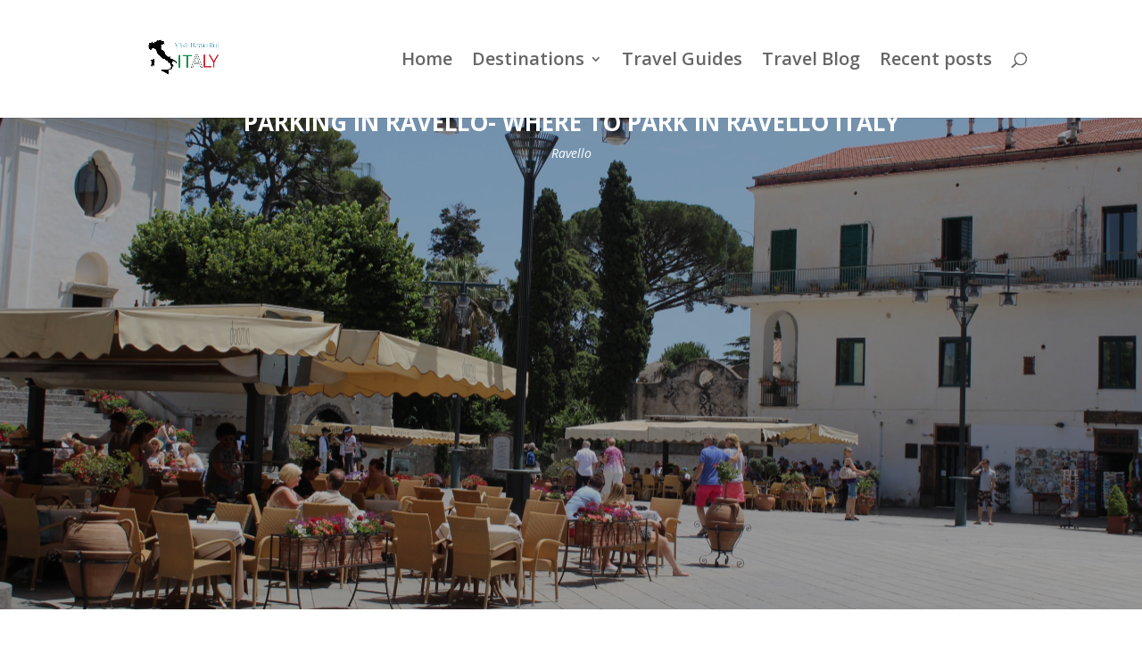

--- FILE ---
content_type: text/html; charset=UTF-8
request_url: https://visitbeautifulitaly.com/parking-in-ravello-where-to-park/
body_size: 23457
content:
<!DOCTYPE html><html lang="en-US" prefix="og: https://ogp.me/ns#"><head><meta charset="UTF-8" /><meta http-equiv="X-UA-Compatible" content="IE=edge"><link rel="pingback" href="https://visitbeautifulitaly.com/xmlrpc.php" /> <script type="litespeed/javascript">document.documentElement.className='js'</script> <title>Parking In Ravello- Where To Park In Ravello Italy - Visit Beautiful Italy</title><meta name="description" content="It is encouraging that it is much easier to find a parking in Ravello than in other Amalfi towns, but traveling by car is still not recommended."/><meta name="robots" content="follow, index, max-snippet:-1, max-video-preview:-1, max-image-preview:large"/><link rel="canonical" href="https://visitbeautifulitaly.com/parking-in-ravello-where-to-park/" /><meta property="og:locale" content="en_US" /><meta property="og:type" content="article" /><meta property="og:title" content="Parking In Ravello- Where To Park In Ravello Italy - Visit Beautiful Italy" /><meta property="og:description" content="It is encouraging that it is much easier to find a parking in Ravello than in other Amalfi towns, but traveling by car is still not recommended." /><meta property="og:url" content="https://visitbeautifulitaly.com/parking-in-ravello-where-to-park/" /><meta property="og:site_name" content="Visit Beautiful Italy" /><meta property="article:tag" content="parking in ravello" /><meta property="article:tag" content="ravello parking" /><meta property="article:tag" content="where to park in ravello" /><meta property="article:section" content="Ravello" /><meta property="og:updated_time" content="2023-09-22T09:18:00+00:00" /><meta property="og:image" content="https://visitbeautifulitaly.com/wp-content/uploads/2022/08/Parking-in-Ravello-1024x683.jpg" /><meta property="og:image:secure_url" content="https://visitbeautifulitaly.com/wp-content/uploads/2022/08/Parking-in-Ravello-1024x683.jpg" /><meta property="og:image:width" content="1024" /><meta property="og:image:height" content="683" /><meta property="og:image:alt" content="Where to park in Ravello" /><meta property="og:image:type" content="image/jpeg" /><meta property="article:published_time" content="2022-08-14T09:46:00+00:00" /><meta property="article:modified_time" content="2023-09-22T09:18:00+00:00" /><meta name="twitter:card" content="summary_large_image" /><meta name="twitter:title" content="Parking In Ravello- Where To Park In Ravello Italy - Visit Beautiful Italy" /><meta name="twitter:description" content="It is encouraging that it is much easier to find a parking in Ravello than in other Amalfi towns, but traveling by car is still not recommended." /><meta name="twitter:image" content="https://visitbeautifulitaly.com/wp-content/uploads/2022/08/Parking-in-Ravello-1024x683.jpg" /><meta name="twitter:label1" content="Written by" /><meta name="twitter:data1" content="admin" /><meta name="twitter:label2" content="Time to read" /><meta name="twitter:data2" content="5 minutes" /> <script type="application/ld+json" class="rank-math-schema">{"@context":"https://schema.org","@graph":[{"@type":["Person","Organization"],"@id":"https://visitbeautifulitaly.com/#person","name":"Visit Beautiful Italy","logo":{"@type":"ImageObject","@id":"https://visitbeautifulitaly.com/#logo","url":"https://visitbeautifulitaly.com/wp-content/uploads/2019/11/cropped-Italy-is-always-a-good-idea-logos_black-1.png","contentUrl":"https://visitbeautifulitaly.com/wp-content/uploads/2019/11/cropped-Italy-is-always-a-good-idea-logos_black-1.png","caption":"Visit Beautiful Italy","inLanguage":"en-US"},"image":{"@type":"ImageObject","@id":"https://visitbeautifulitaly.com/#logo","url":"https://visitbeautifulitaly.com/wp-content/uploads/2019/11/cropped-Italy-is-always-a-good-idea-logos_black-1.png","contentUrl":"https://visitbeautifulitaly.com/wp-content/uploads/2019/11/cropped-Italy-is-always-a-good-idea-logos_black-1.png","caption":"Visit Beautiful Italy","inLanguage":"en-US"}},{"@type":"WebSite","@id":"https://visitbeautifulitaly.com/#website","url":"https://visitbeautifulitaly.com","name":"Visit Beautiful Italy","publisher":{"@id":"https://visitbeautifulitaly.com/#person"},"inLanguage":"en-US"},{"@type":"ImageObject","@id":"https://visitbeautifulitaly.com/wp-content/uploads/2022/08/Parking-in-Ravello-scaled.jpg","url":"https://visitbeautifulitaly.com/wp-content/uploads/2022/08/Parking-in-Ravello-scaled.jpg","width":"2560","height":"1707","caption":"Where to park in Ravello","inLanguage":"en-US"},{"@type":"WebPage","@id":"https://visitbeautifulitaly.com/parking-in-ravello-where-to-park/#webpage","url":"https://visitbeautifulitaly.com/parking-in-ravello-where-to-park/","name":"Parking In Ravello- Where To Park In Ravello Italy - Visit Beautiful Italy","datePublished":"2022-08-14T09:46:00+00:00","dateModified":"2023-09-22T09:18:00+00:00","isPartOf":{"@id":"https://visitbeautifulitaly.com/#website"},"primaryImageOfPage":{"@id":"https://visitbeautifulitaly.com/wp-content/uploads/2022/08/Parking-in-Ravello-scaled.jpg"},"inLanguage":"en-US"},{"@type":"Person","@id":"https://visitbeautifulitaly.com/author/admin/","name":"admin","url":"https://visitbeautifulitaly.com/author/admin/","image":{"@type":"ImageObject","@id":"https://visitbeautifulitaly.com/wp-content/litespeed/avatar/7e2f0a377ff3a4a98afa1a7dca8d12d4.jpg?ver=1769331646","url":"https://visitbeautifulitaly.com/wp-content/litespeed/avatar/7e2f0a377ff3a4a98afa1a7dca8d12d4.jpg?ver=1769331646","caption":"admin","inLanguage":"en-US"}},{"@type":"BlogPosting","headline":"Parking In Ravello- Where To Park In Ravello Italy - Visit Beautiful Italy - Visit Beautiful Italy","keywords":"parking in ravello","datePublished":"2022-08-14T09:46:00+00:00","dateModified":"2023-09-22T09:18:00+00:00","author":{"@id":"https://visitbeautifulitaly.com/author/admin/","name":"admin"},"publisher":{"@id":"https://visitbeautifulitaly.com/#person"},"description":"It is encouraging that it is much easier to find a parking in Ravello than in other Amalfi towns, but traveling by car is still not recommended.","name":"Parking In Ravello- Where To Park In Ravello Italy - Visit Beautiful Italy - Visit Beautiful Italy","@id":"https://visitbeautifulitaly.com/parking-in-ravello-where-to-park/#richSnippet","isPartOf":{"@id":"https://visitbeautifulitaly.com/parking-in-ravello-where-to-park/#webpage"},"image":{"@id":"https://visitbeautifulitaly.com/wp-content/uploads/2022/08/Parking-in-Ravello-scaled.jpg"},"inLanguage":"en-US","mainEntityOfPage":{"@id":"https://visitbeautifulitaly.com/parking-in-ravello-where-to-park/#webpage"}}]}</script> <link rel='dns-prefetch' href='//scripts.scriptwrapper.com' /><link rel='dns-prefetch' href='//www.googletagmanager.com' /><link rel='dns-prefetch' href='//fonts.googleapis.com' /><link rel="alternate" type="application/rss+xml" title="Visit Beautiful Italy &raquo; Feed" href="https://visitbeautifulitaly.com/feed/" /><link rel="alternate" type="application/rss+xml" title="Visit Beautiful Italy &raquo; Comments Feed" href="https://visitbeautifulitaly.com/comments/feed/" /><link rel="alternate" type="application/rss+xml" title="Visit Beautiful Italy &raquo; Parking in Ravello- Where to park in Ravello Italy Comments Feed" href="https://visitbeautifulitaly.com/parking-in-ravello-where-to-park/feed/" /><link rel="alternate" title="oEmbed (JSON)" type="application/json+oembed" href="https://visitbeautifulitaly.com/wp-json/oembed/1.0/embed?url=https%3A%2F%2Fvisitbeautifulitaly.com%2Fparking-in-ravello-where-to-park%2F" /><link rel="alternate" title="oEmbed (XML)" type="text/xml+oembed" href="https://visitbeautifulitaly.com/wp-json/oembed/1.0/embed?url=https%3A%2F%2Fvisitbeautifulitaly.com%2Fparking-in-ravello-where-to-park%2F&#038;format=xml" /><style>.lazyload,
			.lazyloading {
				max-width: 100%;
			}</style><meta content="Divi v.4.27.5" name="generator"/><link data-optimized="1" rel='stylesheet' id='pt-cv-public-style-css' href='https://visitbeautifulitaly.com/wp-content/litespeed/css/b29bf3892b19915ec1784908717e2a42.css?ver=413db' type='text/css' media='all' /><link data-optimized="1" rel='stylesheet' id='wp-block-library-css' href='https://visitbeautifulitaly.com/wp-content/litespeed/css/cb18de57e54d846b02b5a3be46250b01.css?ver=86d33' type='text/css' media='all' /><style id='wp-block-heading-inline-css' type='text/css'>h1:where(.wp-block-heading).has-background,h2:where(.wp-block-heading).has-background,h3:where(.wp-block-heading).has-background,h4:where(.wp-block-heading).has-background,h5:where(.wp-block-heading).has-background,h6:where(.wp-block-heading).has-background{padding:1.25em 2.375em}h1.has-text-align-left[style*=writing-mode]:where([style*=vertical-lr]),h1.has-text-align-right[style*=writing-mode]:where([style*=vertical-rl]),h2.has-text-align-left[style*=writing-mode]:where([style*=vertical-lr]),h2.has-text-align-right[style*=writing-mode]:where([style*=vertical-rl]),h3.has-text-align-left[style*=writing-mode]:where([style*=vertical-lr]),h3.has-text-align-right[style*=writing-mode]:where([style*=vertical-rl]),h4.has-text-align-left[style*=writing-mode]:where([style*=vertical-lr]),h4.has-text-align-right[style*=writing-mode]:where([style*=vertical-rl]),h5.has-text-align-left[style*=writing-mode]:where([style*=vertical-lr]),h5.has-text-align-right[style*=writing-mode]:where([style*=vertical-rl]),h6.has-text-align-left[style*=writing-mode]:where([style*=vertical-lr]),h6.has-text-align-right[style*=writing-mode]:where([style*=vertical-rl]){rotate:180deg}
/*# sourceURL=https://visitbeautifulitaly.com/wp-includes/blocks/heading/style.min.css */</style><style id='wp-block-image-inline-css' type='text/css'>.wp-block-image>a,.wp-block-image>figure>a{display:inline-block}.wp-block-image img{box-sizing:border-box;height:auto;max-width:100%;vertical-align:bottom}@media not (prefers-reduced-motion){.wp-block-image img.hide{visibility:hidden}.wp-block-image img.show{animation:show-content-image .4s}}.wp-block-image[style*=border-radius] img,.wp-block-image[style*=border-radius]>a{border-radius:inherit}.wp-block-image.has-custom-border img{box-sizing:border-box}.wp-block-image.aligncenter{text-align:center}.wp-block-image.alignfull>a,.wp-block-image.alignwide>a{width:100%}.wp-block-image.alignfull img,.wp-block-image.alignwide img{height:auto;width:100%}.wp-block-image .aligncenter,.wp-block-image .alignleft,.wp-block-image .alignright,.wp-block-image.aligncenter,.wp-block-image.alignleft,.wp-block-image.alignright{display:table}.wp-block-image .aligncenter>figcaption,.wp-block-image .alignleft>figcaption,.wp-block-image .alignright>figcaption,.wp-block-image.aligncenter>figcaption,.wp-block-image.alignleft>figcaption,.wp-block-image.alignright>figcaption{caption-side:bottom;display:table-caption}.wp-block-image .alignleft{float:left;margin:.5em 1em .5em 0}.wp-block-image .alignright{float:right;margin:.5em 0 .5em 1em}.wp-block-image .aligncenter{margin-left:auto;margin-right:auto}.wp-block-image :where(figcaption){margin-bottom:1em;margin-top:.5em}.wp-block-image.is-style-circle-mask img{border-radius:9999px}@supports ((-webkit-mask-image:none) or (mask-image:none)) or (-webkit-mask-image:none){.wp-block-image.is-style-circle-mask img{border-radius:0;-webkit-mask-image:url('data:image/svg+xml;utf8,<svg viewBox="0 0 100 100" xmlns="http://www.w3.org/2000/svg"><circle cx="50" cy="50" r="50"/></svg>');mask-image:url('data:image/svg+xml;utf8,<svg viewBox="0 0 100 100" xmlns="http://www.w3.org/2000/svg"><circle cx="50" cy="50" r="50"/></svg>');mask-mode:alpha;-webkit-mask-position:center;mask-position:center;-webkit-mask-repeat:no-repeat;mask-repeat:no-repeat;-webkit-mask-size:contain;mask-size:contain}}:root :where(.wp-block-image.is-style-rounded img,.wp-block-image .is-style-rounded img){border-radius:9999px}.wp-block-image figure{margin:0}.wp-lightbox-container{display:flex;flex-direction:column;position:relative}.wp-lightbox-container img{cursor:zoom-in}.wp-lightbox-container img:hover+button{opacity:1}.wp-lightbox-container button{align-items:center;backdrop-filter:blur(16px) saturate(180%);background-color:#5a5a5a40;border:none;border-radius:4px;cursor:zoom-in;display:flex;height:20px;justify-content:center;opacity:0;padding:0;position:absolute;right:16px;text-align:center;top:16px;width:20px;z-index:100}@media not (prefers-reduced-motion){.wp-lightbox-container button{transition:opacity .2s ease}}.wp-lightbox-container button:focus-visible{outline:3px auto #5a5a5a40;outline:3px auto -webkit-focus-ring-color;outline-offset:3px}.wp-lightbox-container button:hover{cursor:pointer;opacity:1}.wp-lightbox-container button:focus{opacity:1}.wp-lightbox-container button:focus,.wp-lightbox-container button:hover,.wp-lightbox-container button:not(:hover):not(:active):not(.has-background){background-color:#5a5a5a40;border:none}.wp-lightbox-overlay{box-sizing:border-box;cursor:zoom-out;height:100vh;left:0;overflow:hidden;position:fixed;top:0;visibility:hidden;width:100%;z-index:100000}.wp-lightbox-overlay .close-button{align-items:center;cursor:pointer;display:flex;justify-content:center;min-height:40px;min-width:40px;padding:0;position:absolute;right:calc(env(safe-area-inset-right) + 16px);top:calc(env(safe-area-inset-top) + 16px);z-index:5000000}.wp-lightbox-overlay .close-button:focus,.wp-lightbox-overlay .close-button:hover,.wp-lightbox-overlay .close-button:not(:hover):not(:active):not(.has-background){background:none;border:none}.wp-lightbox-overlay .lightbox-image-container{height:var(--wp--lightbox-container-height);left:50%;overflow:hidden;position:absolute;top:50%;transform:translate(-50%,-50%);transform-origin:top left;width:var(--wp--lightbox-container-width);z-index:9999999999}.wp-lightbox-overlay .wp-block-image{align-items:center;box-sizing:border-box;display:flex;height:100%;justify-content:center;margin:0;position:relative;transform-origin:0 0;width:100%;z-index:3000000}.wp-lightbox-overlay .wp-block-image img{height:var(--wp--lightbox-image-height);min-height:var(--wp--lightbox-image-height);min-width:var(--wp--lightbox-image-width);width:var(--wp--lightbox-image-width)}.wp-lightbox-overlay .wp-block-image figcaption{display:none}.wp-lightbox-overlay button{background:none;border:none}.wp-lightbox-overlay .scrim{background-color:#fff;height:100%;opacity:.9;position:absolute;width:100%;z-index:2000000}.wp-lightbox-overlay.active{visibility:visible}@media not (prefers-reduced-motion){.wp-lightbox-overlay.active{animation:turn-on-visibility .25s both}.wp-lightbox-overlay.active img{animation:turn-on-visibility .35s both}.wp-lightbox-overlay.show-closing-animation:not(.active){animation:turn-off-visibility .35s both}.wp-lightbox-overlay.show-closing-animation:not(.active) img{animation:turn-off-visibility .25s both}.wp-lightbox-overlay.zoom.active{animation:none;opacity:1;visibility:visible}.wp-lightbox-overlay.zoom.active .lightbox-image-container{animation:lightbox-zoom-in .4s}.wp-lightbox-overlay.zoom.active .lightbox-image-container img{animation:none}.wp-lightbox-overlay.zoom.active .scrim{animation:turn-on-visibility .4s forwards}.wp-lightbox-overlay.zoom.show-closing-animation:not(.active){animation:none}.wp-lightbox-overlay.zoom.show-closing-animation:not(.active) .lightbox-image-container{animation:lightbox-zoom-out .4s}.wp-lightbox-overlay.zoom.show-closing-animation:not(.active) .lightbox-image-container img{animation:none}.wp-lightbox-overlay.zoom.show-closing-animation:not(.active) .scrim{animation:turn-off-visibility .4s forwards}}@keyframes show-content-image{0%{visibility:hidden}99%{visibility:hidden}to{visibility:visible}}@keyframes turn-on-visibility{0%{opacity:0}to{opacity:1}}@keyframes turn-off-visibility{0%{opacity:1;visibility:visible}99%{opacity:0;visibility:visible}to{opacity:0;visibility:hidden}}@keyframes lightbox-zoom-in{0%{transform:translate(calc((-100vw + var(--wp--lightbox-scrollbar-width))/2 + var(--wp--lightbox-initial-left-position)),calc(-50vh + var(--wp--lightbox-initial-top-position))) scale(var(--wp--lightbox-scale))}to{transform:translate(-50%,-50%) scale(1)}}@keyframes lightbox-zoom-out{0%{transform:translate(-50%,-50%) scale(1);visibility:visible}99%{visibility:visible}to{transform:translate(calc((-100vw + var(--wp--lightbox-scrollbar-width))/2 + var(--wp--lightbox-initial-left-position)),calc(-50vh + var(--wp--lightbox-initial-top-position))) scale(var(--wp--lightbox-scale));visibility:hidden}}
/*# sourceURL=https://visitbeautifulitaly.com/wp-includes/blocks/image/style.min.css */</style><style id='wp-block-image-theme-inline-css' type='text/css'>:root :where(.wp-block-image figcaption){color:#555;font-size:13px;text-align:center}.is-dark-theme :root :where(.wp-block-image figcaption){color:#ffffffa6}.wp-block-image{margin:0 0 1em}
/*# sourceURL=https://visitbeautifulitaly.com/wp-includes/blocks/image/theme.min.css */</style><style id='wp-block-list-inline-css' type='text/css'>ol,ul{box-sizing:border-box}:root :where(.wp-block-list.has-background){padding:1.25em 2.375em}
/*# sourceURL=https://visitbeautifulitaly.com/wp-includes/blocks/list/style.min.css */</style><style id='wp-block-paragraph-inline-css' type='text/css'>.is-small-text{font-size:.875em}.is-regular-text{font-size:1em}.is-large-text{font-size:2.25em}.is-larger-text{font-size:3em}.has-drop-cap:not(:focus):first-letter{float:left;font-size:8.4em;font-style:normal;font-weight:100;line-height:.68;margin:.05em .1em 0 0;text-transform:uppercase}body.rtl .has-drop-cap:not(:focus):first-letter{float:none;margin-left:.1em}p.has-drop-cap.has-background{overflow:hidden}:root :where(p.has-background){padding:1.25em 2.375em}:where(p.has-text-color:not(.has-link-color)) a{color:inherit}p.has-text-align-left[style*="writing-mode:vertical-lr"],p.has-text-align-right[style*="writing-mode:vertical-rl"]{rotate:180deg}
/*# sourceURL=https://visitbeautifulitaly.com/wp-includes/blocks/paragraph/style.min.css */</style><style id='global-styles-inline-css' type='text/css'>:root{--wp--preset--aspect-ratio--square: 1;--wp--preset--aspect-ratio--4-3: 4/3;--wp--preset--aspect-ratio--3-4: 3/4;--wp--preset--aspect-ratio--3-2: 3/2;--wp--preset--aspect-ratio--2-3: 2/3;--wp--preset--aspect-ratio--16-9: 16/9;--wp--preset--aspect-ratio--9-16: 9/16;--wp--preset--color--black: #000000;--wp--preset--color--cyan-bluish-gray: #abb8c3;--wp--preset--color--white: #ffffff;--wp--preset--color--pale-pink: #f78da7;--wp--preset--color--vivid-red: #cf2e2e;--wp--preset--color--luminous-vivid-orange: #ff6900;--wp--preset--color--luminous-vivid-amber: #fcb900;--wp--preset--color--light-green-cyan: #7bdcb5;--wp--preset--color--vivid-green-cyan: #00d084;--wp--preset--color--pale-cyan-blue: #8ed1fc;--wp--preset--color--vivid-cyan-blue: #0693e3;--wp--preset--color--vivid-purple: #9b51e0;--wp--preset--gradient--vivid-cyan-blue-to-vivid-purple: linear-gradient(135deg,rgb(6,147,227) 0%,rgb(155,81,224) 100%);--wp--preset--gradient--light-green-cyan-to-vivid-green-cyan: linear-gradient(135deg,rgb(122,220,180) 0%,rgb(0,208,130) 100%);--wp--preset--gradient--luminous-vivid-amber-to-luminous-vivid-orange: linear-gradient(135deg,rgb(252,185,0) 0%,rgb(255,105,0) 100%);--wp--preset--gradient--luminous-vivid-orange-to-vivid-red: linear-gradient(135deg,rgb(255,105,0) 0%,rgb(207,46,46) 100%);--wp--preset--gradient--very-light-gray-to-cyan-bluish-gray: linear-gradient(135deg,rgb(238,238,238) 0%,rgb(169,184,195) 100%);--wp--preset--gradient--cool-to-warm-spectrum: linear-gradient(135deg,rgb(74,234,220) 0%,rgb(151,120,209) 20%,rgb(207,42,186) 40%,rgb(238,44,130) 60%,rgb(251,105,98) 80%,rgb(254,248,76) 100%);--wp--preset--gradient--blush-light-purple: linear-gradient(135deg,rgb(255,206,236) 0%,rgb(152,150,240) 100%);--wp--preset--gradient--blush-bordeaux: linear-gradient(135deg,rgb(254,205,165) 0%,rgb(254,45,45) 50%,rgb(107,0,62) 100%);--wp--preset--gradient--luminous-dusk: linear-gradient(135deg,rgb(255,203,112) 0%,rgb(199,81,192) 50%,rgb(65,88,208) 100%);--wp--preset--gradient--pale-ocean: linear-gradient(135deg,rgb(255,245,203) 0%,rgb(182,227,212) 50%,rgb(51,167,181) 100%);--wp--preset--gradient--electric-grass: linear-gradient(135deg,rgb(202,248,128) 0%,rgb(113,206,126) 100%);--wp--preset--gradient--midnight: linear-gradient(135deg,rgb(2,3,129) 0%,rgb(40,116,252) 100%);--wp--preset--font-size--small: 13px;--wp--preset--font-size--medium: 20px;--wp--preset--font-size--large: 36px;--wp--preset--font-size--x-large: 42px;--wp--preset--spacing--20: 0.44rem;--wp--preset--spacing--30: 0.67rem;--wp--preset--spacing--40: 1rem;--wp--preset--spacing--50: 1.5rem;--wp--preset--spacing--60: 2.25rem;--wp--preset--spacing--70: 3.38rem;--wp--preset--spacing--80: 5.06rem;--wp--preset--shadow--natural: 6px 6px 9px rgba(0, 0, 0, 0.2);--wp--preset--shadow--deep: 12px 12px 50px rgba(0, 0, 0, 0.4);--wp--preset--shadow--sharp: 6px 6px 0px rgba(0, 0, 0, 0.2);--wp--preset--shadow--outlined: 6px 6px 0px -3px rgb(255, 255, 255), 6px 6px rgb(0, 0, 0);--wp--preset--shadow--crisp: 6px 6px 0px rgb(0, 0, 0);}:root { --wp--style--global--content-size: 823px;--wp--style--global--wide-size: 1080px; }:where(body) { margin: 0; }.wp-site-blocks > .alignleft { float: left; margin-right: 2em; }.wp-site-blocks > .alignright { float: right; margin-left: 2em; }.wp-site-blocks > .aligncenter { justify-content: center; margin-left: auto; margin-right: auto; }:where(.is-layout-flex){gap: 0.5em;}:where(.is-layout-grid){gap: 0.5em;}.is-layout-flow > .alignleft{float: left;margin-inline-start: 0;margin-inline-end: 2em;}.is-layout-flow > .alignright{float: right;margin-inline-start: 2em;margin-inline-end: 0;}.is-layout-flow > .aligncenter{margin-left: auto !important;margin-right: auto !important;}.is-layout-constrained > .alignleft{float: left;margin-inline-start: 0;margin-inline-end: 2em;}.is-layout-constrained > .alignright{float: right;margin-inline-start: 2em;margin-inline-end: 0;}.is-layout-constrained > .aligncenter{margin-left: auto !important;margin-right: auto !important;}.is-layout-constrained > :where(:not(.alignleft):not(.alignright):not(.alignfull)){max-width: var(--wp--style--global--content-size);margin-left: auto !important;margin-right: auto !important;}.is-layout-constrained > .alignwide{max-width: var(--wp--style--global--wide-size);}body .is-layout-flex{display: flex;}.is-layout-flex{flex-wrap: wrap;align-items: center;}.is-layout-flex > :is(*, div){margin: 0;}body .is-layout-grid{display: grid;}.is-layout-grid > :is(*, div){margin: 0;}body{padding-top: 0px;padding-right: 0px;padding-bottom: 0px;padding-left: 0px;}:root :where(.wp-element-button, .wp-block-button__link){background-color: #32373c;border-width: 0;color: #fff;font-family: inherit;font-size: inherit;font-style: inherit;font-weight: inherit;letter-spacing: inherit;line-height: inherit;padding-top: calc(0.667em + 2px);padding-right: calc(1.333em + 2px);padding-bottom: calc(0.667em + 2px);padding-left: calc(1.333em + 2px);text-decoration: none;text-transform: inherit;}.has-black-color{color: var(--wp--preset--color--black) !important;}.has-cyan-bluish-gray-color{color: var(--wp--preset--color--cyan-bluish-gray) !important;}.has-white-color{color: var(--wp--preset--color--white) !important;}.has-pale-pink-color{color: var(--wp--preset--color--pale-pink) !important;}.has-vivid-red-color{color: var(--wp--preset--color--vivid-red) !important;}.has-luminous-vivid-orange-color{color: var(--wp--preset--color--luminous-vivid-orange) !important;}.has-luminous-vivid-amber-color{color: var(--wp--preset--color--luminous-vivid-amber) !important;}.has-light-green-cyan-color{color: var(--wp--preset--color--light-green-cyan) !important;}.has-vivid-green-cyan-color{color: var(--wp--preset--color--vivid-green-cyan) !important;}.has-pale-cyan-blue-color{color: var(--wp--preset--color--pale-cyan-blue) !important;}.has-vivid-cyan-blue-color{color: var(--wp--preset--color--vivid-cyan-blue) !important;}.has-vivid-purple-color{color: var(--wp--preset--color--vivid-purple) !important;}.has-black-background-color{background-color: var(--wp--preset--color--black) !important;}.has-cyan-bluish-gray-background-color{background-color: var(--wp--preset--color--cyan-bluish-gray) !important;}.has-white-background-color{background-color: var(--wp--preset--color--white) !important;}.has-pale-pink-background-color{background-color: var(--wp--preset--color--pale-pink) !important;}.has-vivid-red-background-color{background-color: var(--wp--preset--color--vivid-red) !important;}.has-luminous-vivid-orange-background-color{background-color: var(--wp--preset--color--luminous-vivid-orange) !important;}.has-luminous-vivid-amber-background-color{background-color: var(--wp--preset--color--luminous-vivid-amber) !important;}.has-light-green-cyan-background-color{background-color: var(--wp--preset--color--light-green-cyan) !important;}.has-vivid-green-cyan-background-color{background-color: var(--wp--preset--color--vivid-green-cyan) !important;}.has-pale-cyan-blue-background-color{background-color: var(--wp--preset--color--pale-cyan-blue) !important;}.has-vivid-cyan-blue-background-color{background-color: var(--wp--preset--color--vivid-cyan-blue) !important;}.has-vivid-purple-background-color{background-color: var(--wp--preset--color--vivid-purple) !important;}.has-black-border-color{border-color: var(--wp--preset--color--black) !important;}.has-cyan-bluish-gray-border-color{border-color: var(--wp--preset--color--cyan-bluish-gray) !important;}.has-white-border-color{border-color: var(--wp--preset--color--white) !important;}.has-pale-pink-border-color{border-color: var(--wp--preset--color--pale-pink) !important;}.has-vivid-red-border-color{border-color: var(--wp--preset--color--vivid-red) !important;}.has-luminous-vivid-orange-border-color{border-color: var(--wp--preset--color--luminous-vivid-orange) !important;}.has-luminous-vivid-amber-border-color{border-color: var(--wp--preset--color--luminous-vivid-amber) !important;}.has-light-green-cyan-border-color{border-color: var(--wp--preset--color--light-green-cyan) !important;}.has-vivid-green-cyan-border-color{border-color: var(--wp--preset--color--vivid-green-cyan) !important;}.has-pale-cyan-blue-border-color{border-color: var(--wp--preset--color--pale-cyan-blue) !important;}.has-vivid-cyan-blue-border-color{border-color: var(--wp--preset--color--vivid-cyan-blue) !important;}.has-vivid-purple-border-color{border-color: var(--wp--preset--color--vivid-purple) !important;}.has-vivid-cyan-blue-to-vivid-purple-gradient-background{background: var(--wp--preset--gradient--vivid-cyan-blue-to-vivid-purple) !important;}.has-light-green-cyan-to-vivid-green-cyan-gradient-background{background: var(--wp--preset--gradient--light-green-cyan-to-vivid-green-cyan) !important;}.has-luminous-vivid-amber-to-luminous-vivid-orange-gradient-background{background: var(--wp--preset--gradient--luminous-vivid-amber-to-luminous-vivid-orange) !important;}.has-luminous-vivid-orange-to-vivid-red-gradient-background{background: var(--wp--preset--gradient--luminous-vivid-orange-to-vivid-red) !important;}.has-very-light-gray-to-cyan-bluish-gray-gradient-background{background: var(--wp--preset--gradient--very-light-gray-to-cyan-bluish-gray) !important;}.has-cool-to-warm-spectrum-gradient-background{background: var(--wp--preset--gradient--cool-to-warm-spectrum) !important;}.has-blush-light-purple-gradient-background{background: var(--wp--preset--gradient--blush-light-purple) !important;}.has-blush-bordeaux-gradient-background{background: var(--wp--preset--gradient--blush-bordeaux) !important;}.has-luminous-dusk-gradient-background{background: var(--wp--preset--gradient--luminous-dusk) !important;}.has-pale-ocean-gradient-background{background: var(--wp--preset--gradient--pale-ocean) !important;}.has-electric-grass-gradient-background{background: var(--wp--preset--gradient--electric-grass) !important;}.has-midnight-gradient-background{background: var(--wp--preset--gradient--midnight) !important;}.has-small-font-size{font-size: var(--wp--preset--font-size--small) !important;}.has-medium-font-size{font-size: var(--wp--preset--font-size--medium) !important;}.has-large-font-size{font-size: var(--wp--preset--font-size--large) !important;}.has-x-large-font-size{font-size: var(--wp--preset--font-size--x-large) !important;}
/*# sourceURL=global-styles-inline-css */</style><link data-optimized="1" rel='stylesheet' id='cookie-law-info-css' href='https://visitbeautifulitaly.com/wp-content/litespeed/css/d14127afd3134a13c6d7e6867b373d9c.css?ver=25aa9' type='text/css' media='all' /><link data-optimized="1" rel='stylesheet' id='cookie-law-info-gdpr-css' href='https://visitbeautifulitaly.com/wp-content/litespeed/css/f83a7f2c081a87183903738148ba5609.css?ver=6312c' type='text/css' media='all' /><link data-optimized="1" rel='stylesheet' id='jpibfi-style-css' href='https://visitbeautifulitaly.com/wp-content/litespeed/css/6b71653e729b3f0751a6252efaf6d27f.css?ver=af0ae' type='text/css' media='all' /><link rel='stylesheet' id='et-divi-open-sans-css' href='https://fonts.googleapis.com/css?family=Open+Sans:300italic,400italic,600italic,700italic,800italic,400,300,600,700,800&#038;subset=latin,latin-ext&#038;display=swap' type='text/css' media='all' /><link data-optimized="1" rel='stylesheet' id='divi-style-css' href='https://visitbeautifulitaly.com/wp-content/litespeed/css/da15af8bcb1bc56afec2e2f025dbacea.css?ver=e94c3' type='text/css' media='all' /><link data-optimized="1" rel='stylesheet' id='divi-dynamic-css' href='https://visitbeautifulitaly.com/wp-content/litespeed/css/1e253dc810cdd9da6ed1e9797820fdd2.css?ver=c8fca' type='text/css' media='all' /> <script type="text/javascript" src="https://visitbeautifulitaly.com/wp-includes/js/jquery/jquery.min.js?ver=3.7.1" id="jquery-core-js"></script> <script data-optimized="1" type="litespeed/javascript" data-src="https://visitbeautifulitaly.com/wp-content/litespeed/js/6190465fd94934ca5b26a57d5c1100a0.js?ver=225cf" id="jquery-migrate-js"></script> <script id="cookie-law-info-js-extra" type="litespeed/javascript">var Cli_Data={"nn_cookie_ids":[],"cookielist":[],"non_necessary_cookies":[],"ccpaEnabled":"","ccpaRegionBased":"","ccpaBarEnabled":"","strictlyEnabled":["necessary","obligatoire"],"ccpaType":"gdpr","js_blocking":"1","custom_integration":"","triggerDomRefresh":"","secure_cookies":""};var cli_cookiebar_settings={"animate_speed_hide":"500","animate_speed_show":"500","background":"#FFF","border":"#b1a6a6c2","border_on":"","button_1_button_colour":"#61a229","button_1_button_hover":"#4e8221","button_1_link_colour":"#fff","button_1_as_button":"1","button_1_new_win":"","button_2_button_colour":"#333","button_2_button_hover":"#292929","button_2_link_colour":"#444","button_2_as_button":"","button_2_hidebar":"","button_3_button_colour":"#dedfe0","button_3_button_hover":"#b2b2b3","button_3_link_colour":"#333333","button_3_as_button":"1","button_3_new_win":"","button_4_button_colour":"#dedfe0","button_4_button_hover":"#b2b2b3","button_4_link_colour":"#333333","button_4_as_button":"1","button_7_button_colour":"#61a229","button_7_button_hover":"#4e8221","button_7_link_colour":"#fff","button_7_as_button":"1","button_7_new_win":"","font_family":"inherit","header_fix":"","notify_animate_hide":"1","notify_animate_show":"","notify_div_id":"#cookie-law-info-bar","notify_position_horizontal":"right","notify_position_vertical":"bottom","scroll_close":"","scroll_close_reload":"","accept_close_reload":"","reject_close_reload":"","showagain_tab":"","showagain_background":"#fff","showagain_border":"#000","showagain_div_id":"#cookie-law-info-again","showagain_x_position":"100px","text":"#333333","show_once_yn":"","show_once":"10000","logging_on":"","as_popup":"","popup_overlay":"1","bar_heading_text":"","cookie_bar_as":"banner","popup_showagain_position":"bottom-right","widget_position":"left"};var log_object={"ajax_url":"https://visitbeautifulitaly.com/wp-admin/admin-ajax.php"}</script> <script data-optimized="1" type="litespeed/javascript" data-src="https://visitbeautifulitaly.com/wp-content/litespeed/js/aeaa63064a00ee9b17107bcdfe793bbb.js?ver=12941" id="cookie-law-info-js"></script> <script type="text/javascript" async="async" fetchpriority="high" data-noptimize="1" data-cfasync="false" src="https://scripts.scriptwrapper.com/tags/0773ca26-0121-4793-9c93-04701f2dde72.js" id="mv-script-wrapper-js"></script> 
 <script type="litespeed/javascript" data-src="https://www.googletagmanager.com/gtag/js?id=G-52VRY51JBK" id="google_gtagjs-js"></script> <script id="google_gtagjs-js-after" type="litespeed/javascript">window.dataLayer=window.dataLayer||[];function gtag(){dataLayer.push(arguments)}
gtag("set","linker",{"domains":["visitbeautifulitaly.com"]});gtag("js",new Date());gtag("set","developer_id.dZTNiMT",!0);gtag("config","G-52VRY51JBK")</script> <link rel="https://api.w.org/" href="https://visitbeautifulitaly.com/wp-json/" /><link rel="alternate" title="JSON" type="application/json" href="https://visitbeautifulitaly.com/wp-json/wp/v2/posts/7320" /><link rel="EditURI" type="application/rsd+xml" title="RSD" href="https://visitbeautifulitaly.com/xmlrpc.php?rsd" /><meta name="generator" content="WordPress 6.9" /><link rel='shortlink' href='https://visitbeautifulitaly.com/?p=7320' /><meta name="generator" content="Site Kit by Google 1.170.0" /><style type="text/css">a.pinit-button.custom span {
		}

	.pinit-hover {
		opacity: 0.8 !important;
		filter: alpha(opacity=80) !important;
	}
	a.pinit-button {
	border-bottom: 0 !important;
	box-shadow: none !important;
	margin-bottom: 0 !important;
}
a.pinit-button::after {
    display: none;
}</style> <script type="litespeed/javascript">document.documentElement.className=document.documentElement.className.replace('no-js','js')</script> <style>.no-js img.lazyload {
				display: none;
			}

			figure.wp-block-image img.lazyloading {
				min-width: 150px;
			}

			.lazyload,
			.lazyloading {
				--smush-placeholder-width: 100px;
				--smush-placeholder-aspect-ratio: 1/1;
				width: var(--smush-image-width, var(--smush-placeholder-width)) !important;
				aspect-ratio: var(--smush-image-aspect-ratio, var(--smush-placeholder-aspect-ratio)) !important;
			}

						.lazyload, .lazyloading {
				opacity: 0;
			}

			.lazyloaded {
				opacity: 1;
				transition: opacity 400ms;
				transition-delay: 0ms;
			}</style><meta name="viewport" content="width=device-width, initial-scale=1.0, maximum-scale=1.0, user-scalable=0" /><link rel="icon" href="https://visitbeautifulitaly.com/wp-content/uploads/2023/10/cropped-Visit-Beautiful-2-1-32x32.png" sizes="32x32" /><link rel="icon" href="https://visitbeautifulitaly.com/wp-content/uploads/2023/10/cropped-Visit-Beautiful-2-1-192x192.png" sizes="192x192" /><link rel="apple-touch-icon" href="https://visitbeautifulitaly.com/wp-content/uploads/2023/10/cropped-Visit-Beautiful-2-1-180x180.png" /><meta name="msapplication-TileImage" content="https://visitbeautifulitaly.com/wp-content/uploads/2023/10/cropped-Visit-Beautiful-2-1-270x270.png" /><style id="et-divi-customizer-global-cached-inline-styles">body,.et_pb_column_1_2 .et_quote_content blockquote cite,.et_pb_column_1_2 .et_link_content a.et_link_main_url,.et_pb_column_1_3 .et_quote_content blockquote cite,.et_pb_column_3_8 .et_quote_content blockquote cite,.et_pb_column_1_4 .et_quote_content blockquote cite,.et_pb_blog_grid .et_quote_content blockquote cite,.et_pb_column_1_3 .et_link_content a.et_link_main_url,.et_pb_column_3_8 .et_link_content a.et_link_main_url,.et_pb_column_1_4 .et_link_content a.et_link_main_url,.et_pb_blog_grid .et_link_content a.et_link_main_url,body .et_pb_bg_layout_light .et_pb_post p,body .et_pb_bg_layout_dark .et_pb_post p{font-size:14px}.et_pb_slide_content,.et_pb_best_value{font-size:15px}#main-header .nav li ul a{color:rgba(0,0,0,0.7)}#top-menu li a{font-size:20px}body.et_vertical_nav .container.et_search_form_container .et-search-form input{font-size:20px!important}.footer-widget .et_pb_widget div,.footer-widget .et_pb_widget ul,.footer-widget .et_pb_widget ol,.footer-widget .et_pb_widget label{line-height:1.7em}#et-footer-nav .bottom-nav li.current-menu-item a{color:#2ea3f2}body .et_pb_bg_layout_light.et_pb_button:hover,body .et_pb_bg_layout_light .et_pb_button:hover,body .et_pb_button:hover{border-radius:0px}@media only screen and (min-width:981px){.et_header_style_left #et-top-navigation,.et_header_style_split #et-top-navigation{padding:59px 0 0 0}.et_header_style_left #et-top-navigation nav>ul>li>a,.et_header_style_split #et-top-navigation nav>ul>li>a{padding-bottom:59px}.et_header_style_split .centered-inline-logo-wrap{width:118px;margin:-118px 0}.et_header_style_split .centered-inline-logo-wrap #logo{max-height:118px}.et_pb_svg_logo.et_header_style_split .centered-inline-logo-wrap #logo{height:118px}.et_header_style_centered #top-menu>li>a{padding-bottom:21px}.et_header_style_slide #et-top-navigation,.et_header_style_fullscreen #et-top-navigation{padding:50px 0 50px 0!important}.et_header_style_centered #main-header .logo_container{height:118px}#logo{max-height:100%}.et_pb_svg_logo #logo{height:100%}.et_header_style_centered.et_hide_primary_logo #main-header:not(.et-fixed-header) .logo_container,.et_header_style_centered.et_hide_fixed_logo #main-header.et-fixed-header .logo_container{height:21.24px}.et-fixed-header #top-menu li a{font-size:18px}}@media only screen and (min-width:1350px){.et_pb_row{padding:27px 0}.et_pb_section{padding:54px 0}.single.et_pb_pagebuilder_layout.et_full_width_page .et_post_meta_wrapper{padding-top:81px}.et_pb_fullwidth_section{padding:0}}figcaption{text-align:center}</style><link data-optimized="1" rel='stylesheet' id='lwptoc-main-css' href='https://visitbeautifulitaly.com/wp-content/litespeed/css/35470a0dfbb8fb67eb19adb50cd25ec1.css?ver=deb34' type='text/css' media='all' /></head><body class="wp-singular post-template-default single single-post postid-7320 single-format-standard wp-theme-Divi et-tb-has-template et-tb-has-body et_pb_button_helper_class et_fixed_nav et_show_nav et_pb_show_title et_primary_nav_dropdown_animation_fade et_secondary_nav_dropdown_animation_fade et_header_style_left et_pb_footer_columns4 et_cover_background et_pb_gutter et_pb_gutters3 et_divi_theme et-db grow-content-body"><div id="page-container"><header id="main-header" data-height-onload="118"><div class="container clearfix et_menu_container"><div class="logo_container">
<span class="logo_helper"></span>
<a href="https://visitbeautifulitaly.com/">
<img data-lazyloaded="1" src="[data-uri]" data-src="https://visitbeautifulitaly.com/wp-content/uploads/2023/10/Visit-Beautiful-2-1.png" width="1000" height="1000" alt="Visit Beautiful Italy" id="logo" data-height-percentage="100" /><noscript><img src="https://visitbeautifulitaly.com/wp-content/uploads/2023/10/Visit-Beautiful-2-1.png" width="1000" height="1000" alt="Visit Beautiful Italy" id="logo" data-height-percentage="100" /></noscript>
</a></div><div id="et-top-navigation" data-height="118" data-fixed-height="40"><nav id="top-menu-nav"><ul id="top-menu" class="nav"><li id="menu-item-1694" class="menu-item menu-item-type-post_type menu-item-object-page menu-item-home menu-item-1694"><a href="https://visitbeautifulitaly.com/">Home</a></li><li id="menu-item-1720" class="menu-item menu-item-type-post_type menu-item-object-page menu-item-has-children menu-item-1720"><a href="https://visitbeautifulitaly.com/destinations/">Destinations</a><ul class="sub-menu"><li id="menu-item-2120" class="menu-item menu-item-type-post_type menu-item-object-page menu-item-2120"><a href="https://visitbeautifulitaly.com/amalfi-coast/">Amalfi Coast</a></li><li id="menu-item-1733" class="menu-item menu-item-type-post_type menu-item-object-page menu-item-1733"><a href="https://visitbeautifulitaly.com/lake-garda-place/">Lake Garda</a></li><li id="menu-item-2238" class="menu-item menu-item-type-post_type menu-item-object-page menu-item-2238"><a href="https://visitbeautifulitaly.com/tuscany/">Tuscany</a></li><li id="menu-item-7507" class="menu-item menu-item-type-post_type menu-item-object-page menu-item-7507"><a href="https://visitbeautifulitaly.com/venice/">Venice</a></li><li id="menu-item-8395" class="menu-item menu-item-type-post_type menu-item-object-page menu-item-8395"><a href="https://visitbeautifulitaly.com/rome/">Rome</a></li></ul></li><li id="menu-item-2314" class="menu-item menu-item-type-post_type menu-item-object-page menu-item-2314"><a href="https://visitbeautifulitaly.com/travel-guides-2/">Travel Guides</a></li><li id="menu-item-2317" class="menu-item menu-item-type-post_type menu-item-object-page menu-item-2317"><a href="https://visitbeautifulitaly.com/travel-blog/">Travel Blog</a></li><li id="menu-item-1174" class="menu-item menu-item-type-post_type menu-item-object-page menu-item-1174"><a href="https://visitbeautifulitaly.com/recent-posts/">Recent posts</a></li></ul></nav><div id="et_top_search">
<span id="et_search_icon"></span></div><div id="et_mobile_nav_menu"><div class="mobile_nav closed">
<span class="select_page">Select Page</span>
<span class="mobile_menu_bar mobile_menu_bar_toggle"></span></div></div></div></div><div class="et_search_outer"><div class="container et_search_form_container"><form role="search" method="get" class="et-search-form" action="https://visitbeautifulitaly.com/">
<input type="search" class="et-search-field" placeholder="Search &hellip;" value="" name="s" title="Search for:" /></form>
<span class="et_close_search_field"></span></div></div></header><div id="et-main-area"><div id="main-content"><div id="et-boc" class="et-boc"><div class="et-l et-l--body"><div class="et_builder_inner_content et_pb_gutters3"><div class="et_pb_section et_pb_section_0_tb_body et_pb_fullwidth_section et_section_regular" ><div class="et_pb_module et_pb_fullwidth_post_title_0_tb_body et_pb_post_title  et_pb_text_align_left et_pb_bg_layout_light et_pb_image_below"   ><div class="et_pb_title_container"><h1 class="entry-title">Parking in Ravello- Where to park in Ravello Italy</h1><p class="et_pb_title_meta_container"><span class="et_pb_title_meta_item--visible"><a href="https://visitbeautifulitaly.com/category/ravello/" rel="category tag">Ravello</a></span></p></div></div></div><div class="et_pb_section et_pb_section_1_tb_body et_section_regular" ><div class="et_pb_row et_pb_row_0_tb_body"><div class="et_pb_column et_pb_column_3_4 et_pb_column_0_tb_body  et_pb_css_mix_blend_mode_passthrough"><div class="et_pb_module et_pb_post_content et_pb_post_content_0_tb_body">
<input class="jpibfi" type="hidden"><p>Ravello is a very popular town on the Amalfi Coast located at the height of over 300 meters above the sea, in the hills and mountains. Therefore, many tourists come to this romantic place to experience one of the best views on the whole Coast and take amazing pictures.</p><p>They mostly choose a bus as their transportation to <a href="https://visitbeautifulitaly.com/ravello/" data-type="URL" data-id="https://visitbeautifulitaly.com/ravello/" target="_blank" rel="noreferrer noopener">Ravello</a> in order to avoid clogged roads and search for free parking. During the summer months, especially in August, the roads are busier, so <strong>traveling by car is not recommended</strong> while driving in the off-season is very pleasant.</p><p>But, it is encouraging that it is much easier to find a parking space in Ravello compared to other places on the <a href="https://visitbeautifulitaly.com/amalfi-coast/" data-type="URL" data-id="https://visitbeautifulitaly.com/amalfi-coast/" target="_blank" rel="noreferrer noopener">Amalfi Coast</a>. <strong>Still, coming on vacation by car has some advantages</strong>. For example, the buses can be full of locals and tourists and move more slowly through the steep and narrow streets than cars. So, if you have decided to come to this lovely town by car, here is where you can find parking in Ravello.</p><div class="lwptoc lwptoc-autoWidth lwptoc-light lwptoc-notInherit" data-smooth-scroll="1" data-smooth-scroll-offset="24"><div class="lwptoc_i"><div class="lwptoc_header">
<b class="lwptoc_title">Contents</b>                    <span class="lwptoc_toggle">
<a href="#" class="lwptoc_toggle_label" data-label="show">hide</a>            </span></div><div class="lwptoc_items lwptoc_items-visible" style="font-size:100%;"><div class="lwptoc_itemWrap"><div class="lwptoc_item">    <a href="#Parking_in_Ravello">
<span class="lwptoc_item_number">1</span>
<span class="lwptoc_item_label">Parking in Ravello</span>
</a></div><div class="lwptoc_item">    <a href="#Where_to_park_in_Ravello">
<span class="lwptoc_item_number">2</span>
<span class="lwptoc_item_label">Where to park in Ravello</span>
</a><div class="lwptoc_itemWrap"><div class="lwptoc_item">    <a href="#Duomo_di_Ravello_parking_lot">
<span class="lwptoc_item_number">2.1</span>
<span class="lwptoc_item_label">Duomo di Ravello parking lot</span>
</a></div><div class="lwptoc_item">    <a href="#Oscar_Niemeyer_Auditorium_parking_lot">
<span class="lwptoc_item_number">2.2</span>
<span class="lwptoc_item_label">Oscar Niemeyer Auditorium parking lot</span>
</a></div><div class="lwptoc_item">    <a href="#Parking_Al_Ponte">
<span class="lwptoc_item_number">2.3</span>
<span class="lwptoc_item_label">Parking Al Ponte</span>
</a></div></div></div><div class="lwptoc_item">    <a href="#Alternative_parking_in_Ravello">
<span class="lwptoc_item_number">3</span>
<span class="lwptoc_item_label">Alternative parking in Ravello</span>
</a></div></div></div></div></div><h2 class="wp-block-heading has-vivid-cyan-blue-color has-text-color"><span id="Parking_in_Ravello"><strong>Parking in Ravello</strong></span></h2><p>First of all, <strong>Ravello is a pedestrian village, which means there is less choice for car parking</strong>. You have to be careful where you stop because the center of Ravello is a restricted traffic area marked with the sign ZTL (Zone traffic limited). This restriction is logical because the most popular attractions in Ravello are located near the center.</p><p>There are cameras in that area that monitor incoming and outgoing traffic, so you can get a ticket for illegal stopping. <strong>Parking spaces are usually very busy, especially near the main attractions</strong>. Therefore, it is advisable to come early in the day to have a better chance of finding available parking space.</p> <script type="litespeed/javascript" data-src="//c108.travelpayouts.com/content?promo_id=4039&amp;shmarker=367231&amp;trs=173872&amp;tour=t384877%2C%20t28214%2C%20t219885%2C%20t132669%2C%20t402617%2C%20t89445&amp;items=6&amp;locale=en-US&amp;powered_by=true" charset="utf-8"></script> <h2 class="wp-block-heading has-vivid-cyan-blue-color has-text-color"><span id="Where_to_park_in_Ravello"><strong>Where to park in Ravello</strong></span></h2><p>Even though Ravello is a pretty small town, there are still few parking lots available. They are not so big, but they usually serve a purpose. Here are all the parking lots in Ravello:</p><h3 class="wp-block-heading has-vivid-cyan-blue-color has-text-color"><span id="Duomo_di_Ravello_parking_lot"><strong>Duomo di Ravello parking lot </strong></span></h3><p>Right below the main square, there is the large Piazza Duomo parking lot. <strong>This is the most popular paid parking lot</strong> and has 140 parking spaces, so you can easily find your spot thanks to the signs along the route. Although it is close to the center, the Duomo di Ravello car park offers very favorable and competitive prices. The price of parking per hour is around 2.50 euros, which is one of the lowest prices on the entire Amalfi Coast.</p><p>The good thing is that <strong>you will get a discount if you stay longer in the parking space</strong>. After you have been in the parking lot for 10 hours, you will pay a fixed daily parking price in the amount of 20 euros. Keep in mind that this parking is charged upon exiting the parking lot. Duomo di Ravello parking lot is located at Rampa Gambardella and is open 24 hours a day.</p><h3 class="wp-block-heading has-vivid-cyan-blue-color has-text-color"><span id="Oscar_Niemeyer_Auditorium_parking_lot"><strong>Oscar Niemeyer Auditorium parking lot </strong></span></h3><p>Another <strong>car park in Ravello near the center</strong> is the Oscar Niemeyer Auditorium car park. It was named after the Auditorium of the same name, the work of the famous architect Oscar Niemeyer. The Auditorium is a shell-shaped building that rises above the sea and hosts many musical events in Ravello every year. These events alone attract many tourists, so it is logical to have a parking lot there.</p><figure class="wp-block-image aligncenter size-large"><img data-lazyloaded="1" src="[data-uri]" fetchpriority="high" decoding="async" width="1024" height="768" data-src="https://visitbeautifulitaly.com/wp-content/uploads/2022/08/Where-to-park-in-Ravello-1024x768.jpg" alt="Parking in Ravello" class="wp-image-7374" data-jpibfi-post-excerpt="It is encouraging that it is much easier to find parking in Ravello than in other Amalfi towns, but traveling by car is still not recommended. " data-jpibfi-post-url="https://visitbeautifulitaly.com/parking-in-ravello-where-to-park/" data-jpibfi-post-title="Parking in Ravello- Where to park in Ravello Italy" data-jpibfi-src="https://visitbeautifulitaly.com/wp-content/uploads/2022/08/Where-to-park-in-Ravello-1024x768.jpg" data-srcset="https://visitbeautifulitaly.com/wp-content/uploads/2022/08/Where-to-park-in-Ravello-980x735.jpg 980w, https://visitbeautifulitaly.com/wp-content/uploads/2022/08/Where-to-park-in-Ravello-480x360.jpg 480w" data-sizes="(min-width: 0px) and (max-width: 480px) 480px, (min-width: 481px) and (max-width: 980px) 980px, (min-width: 981px) 1024px, 100vw"><noscript><img fetchpriority="high" decoding="async" width="1024" height="768" src="https://visitbeautifulitaly.com/wp-content/uploads/2022/08/Where-to-park-in-Ravello-1024x768.jpg" alt="Parking in Ravello" class="wp-image-7374" data-jpibfi-post-excerpt="It is encouraging that it is much easier to find parking in Ravello than in other Amalfi towns, but traveling by car is still not recommended. " data-jpibfi-post-url="https://visitbeautifulitaly.com/parking-in-ravello-where-to-park/" data-jpibfi-post-title="Parking in Ravello- Where to park in Ravello Italy" data-jpibfi-src="https://visitbeautifulitaly.com/wp-content/uploads/2022/08/Where-to-park-in-Ravello-1024x768.jpg" srcset="https://visitbeautifulitaly.com/wp-content/uploads/2022/08/Where-to-park-in-Ravello-980x735.jpg 980w, https://visitbeautifulitaly.com/wp-content/uploads/2022/08/Where-to-park-in-Ravello-480x360.jpg 480w" sizes="(min-width: 0px) and (max-width: 480px) 480px, (min-width: 481px) and (max-width: 980px) 980px, (min-width: 981px) 1024px, 100vw"></noscript></figure><p>The parking lot consists of 80 parking spaces at a price of 2 euros per hour, while the daily ticket is 20 euros. It is located in Via della Republica 12, which is only a 5-minute walk from piazza Duomo. If you decide to park here, you can <strong>buy a parking ticket at the nearby bar</strong>.</p><h3 class="wp-block-heading has-vivid-cyan-blue-color has-text-color"><span id="Parking_Al_Ponte"><strong>Parking Al Ponte</strong></span></h3><p>There is also a possibility of parking in a parking lot a little further away if that suits you. The Al Ponte di Ravello parking lot is <strong>located outside the city center</strong>, in Via Sant’Alfono Maria De Liguori 14, at the neighboring settlement.</p><p>This parking lot has about 80 spaces, and it is a guarded parking lot, so you will leave your car keys with the staff and collect them with your car on your return. It has a fixed daily price of 20 euros, which is taken into account from the moment of arrival until midnight.</p><p>This secure car park is an <strong>excellent choice if you want to park your car in Ravello for a few nights</strong>. Also, Parking Al Ponte is an ideal option if you want to park your car for a long time and explore the village by public transport. Because of its great service, the parking lot is very popular, so it is recommended that you reserve parking in advance.</p><h2 class="wp-block-heading has-vivid-cyan-blue-color has-text-color"><span id="Alternative_parking_in_Ravello"><strong>Alternative parking in Ravello</strong></span></h2><p>There are also some other parking options in Ravello for you to consider. Remember that <strong>parking spots marked with blue lines are paid per hour, while the white lines are free</strong>. Finding a free parking space may not be easy, but if you are lucky, you will find your spot. There are parking spots marked in blue in Via G. Boccaccio, from Hotel Villa Fraulo to the garage of Hotel Palazzo Sasso.</p><p>Furthermore, you can park on spots marked in blue in Viale Parco della Rimembranza, from the Gradillo crossing to the entrance to the staircase connecting to Via Roma (on the road to the Duomo parking lot).</p><p>Reserving a <strong>parking space at your hotel is also not a bad idea</strong>. But, you have to book in time because hotels with parking in Ravello are very desirable and wanted. Keep in mind that the parking lots within the hotel are sometimes quite far from the hotel itself, which can be a problem if you have a lot of heavy luggage. Still, parking within your hotel gives you flexibility and the opportunity to plan excursions and explore places in the area with local transportation.</p><p><strong>Check out more articles about Ravello:</strong></p><ul class="wp-block-list"><li><a href="https://visitbeautifulitaly.com/ravello-things-to-do/" data-type="URL" data-id="https://visitbeautifulitaly.com/ravello-things-to-do/" target="_blank" rel="noreferrer noopener">Ravello things to do</a></li><li><a href="https://visitbeautifulitaly.com/best-restaurants-in-ravello/" target="_blank" data-type="URL" data-id="https://visitbeautifulitaly.com/best-restaurants-in-ravello/" rel="noreferrer noopener">Best restaurants in Ravello</a></li><li><a href="https://visitbeautifulitaly.com/best-pizza-near-ravello-italy/" target="_blank" data-type="URL" data-id="https://visitbeautifulitaly.com/best-pizza-near-ravello-italy/" rel="noreferrer noopener">Best pizza near Ravello</a></li><li><a href="https://visitbeautifulitaly.com/ravello-the-city-of-music/" data-type="URL" data-id="https://visitbeautifulitaly.com/ravello-the-city-of-music/" target="_blank" rel="noreferrer noopener">Ravello, city of music</a></li><li><a href="https://visitbeautifulitaly.com/is-ravello-worth-visiting/" data-type="URL" data-id="https://visitbeautifulitaly.com/is-ravello-worth-visiting/" target="_blank" rel="noreferrer noopener">Is Ravello worth visiting?</a></li><li><a href="https://visitbeautifulitaly.com/how-to-get-to-ravello/" data-type="link" data-id="https://visitbeautifulitaly.com/how-to-get-to-ravello/">How to get to Ravello?</a></li><li><a href="https://visitbeautifulitaly.com/what-is-the-closest-airport-to-ravello/" data-type="link" data-id="https://visitbeautifulitaly.com/what-is-the-closest-airport-to-ravello/">What is the nearest airport to Ravello?</a></li></ul><div style="border:1px solid black; padding: 8px; font-size: 14px;">
<b>Hey there!</b><em> Some links on this page are affiliate links which means that, if you choose to make a purchase, we may earn a small commission at no extra cost to you. We greatly appreciate your support!</em></div>
<br></div></div><div class="et_pb_column et_pb_column_1_4 et_pb_column_1_tb_body  et_pb_css_mix_blend_mode_passthrough et-last-child"><div class="et_pb_module et_pb_search et_pb_search_0_tb_body  et_pb_text_align_left et_pb_bg_layout_light"><form role="search" method="get" class="et_pb_searchform" action="https://visitbeautifulitaly.com/"><div>
<label class="screen-reader-text" for="s">Search for:</label>
<input type="text" name="s" placeholder="" class="et_pb_s" />
<input type="hidden" name="et_pb_searchform_submit" value="et_search_proccess" />
<input type="hidden" name="et_pb_include_posts" value="yes" />
<input type="hidden" name="et_pb_include_pages" value="yes" />
<input type="submit" value="Search" class="et_pb_searchsubmit"></div></form></div><div class="et_pb_module et_pb_text et_pb_text_0_tb_body  et_pb_text_align_left et_pb_bg_layout_light"><div class="et_pb_text_inner"><h3 style="text-align: center;"><strong>Recent posts:</strong></h3><div></div></div></div><div class="et_pb_module et_pb_post_slider et_pb_post_slider_0_tb_body et_pb_slider et_pb_post_slider_image_background et_pb_slider_fullwidth_off et_pb_slider_with_overlay"><div class="et_pb_slides"><div class="et_pb_slide et_pb_bg_layout_dark et_pb_post_slide-12711 lazyload"  style="background-image:inherit;" data-bg-image="url(https://visitbeautifulitaly.com/wp-content/uploads/2025/09/Day-trips-from-Positano.jpg)"><div class="et_pb_slide_overlay_container"></div><div class="et_pb_container clearfix"><div class="et_pb_slider_container_inner"><div class="et_pb_slide_description"><h1 class="et_pb_slide_title"><a href="https://visitbeautifulitaly.com/day-trips-from-positano-tour/">Day trips from Positano &#8211; Tour ideas review</a></h1><div class="et_pb_slide_content
"><div></div></div><div class="et_pb_button_wrapper"><a class="et_pb_button et_pb_more_button" href="https://visitbeautifulitaly.com/day-trips-from-positano-tour/">Read More</a></div></div></div></div></div><div class="et_pb_slide et_pb_bg_layout_dark et_pb_post_slide-12677 lazyload"  style="background-image:inherit;" data-bg-image="url(https://visitbeautifulitaly.com/wp-content/uploads/2025/09/Best-restaurans-in-Gargnano-on-Lake-Garda.jpg)"><div class="et_pb_slide_overlay_container"></div><div class="et_pb_container clearfix"><div class="et_pb_slider_container_inner"><div class="et_pb_slide_description"><h1 class="et_pb_slide_title"><a href="https://visitbeautifulitaly.com/best-restaurants-in-gargnano-on-lake-garda/">Best restaurants in Gargnano on Lake Garda</a></h1><div class="et_pb_slide_content
"><div></div></div><div class="et_pb_button_wrapper"><a class="et_pb_button et_pb_more_button" href="https://visitbeautifulitaly.com/best-restaurants-in-gargnano-on-lake-garda/">Read More</a></div></div></div></div></div><div class="et_pb_slide et_pb_bg_layout_dark et_pb_post_slide-12651 lazyload"  style="background-image:inherit;" data-bg-image="url(https://visitbeautifulitaly.com/wp-content/uploads/2025/06/Restaurants-in-Conca-dei-Marini.jpg)"><div class="et_pb_slide_overlay_container"></div><div class="et_pb_container clearfix"><div class="et_pb_slider_container_inner"><div class="et_pb_slide_description"><h1 class="et_pb_slide_title"><a href="https://visitbeautifulitaly.com/best-restaurants-in-conca-dei-marini/">Best restaurants in Conca dei Marini &#8211; Top 5 places to eat</a></h1><div class="et_pb_slide_content
"><div></div></div><div class="et_pb_button_wrapper"><a class="et_pb_button et_pb_more_button" href="https://visitbeautifulitaly.com/best-restaurants-in-conca-dei-marini/">Read More</a></div></div></div></div></div><div class="et_pb_slide et_pb_bg_layout_dark et_pb_post_slide-12624 lazyload"  style="background-image:inherit;" data-bg-image="url(https://visitbeautifulitaly.com/wp-content/uploads/2025/05/Limone-sul-garda-parking.jpg)"><div class="et_pb_slide_overlay_container"></div><div class="et_pb_container clearfix"><div class="et_pb_slider_container_inner"><div class="et_pb_slide_description"><h1 class="et_pb_slide_title"><a href="https://visitbeautifulitaly.com/limone-sul-garda-parking/">Limone sul Garda parking &#8211; Where to park your car?</a></h1><div class="et_pb_slide_content
"><div></div></div><div class="et_pb_button_wrapper"><a class="et_pb_button et_pb_more_button" href="https://visitbeautifulitaly.com/limone-sul-garda-parking/">Read More</a></div></div></div></div></div><div class="et_pb_slide et_pb_bg_layout_dark et_pb_post_slide-12606 lazyload"  style="background-image:inherit;" data-bg-image="url(https://visitbeautifulitaly.com/wp-content/uploads/2025/04/Vietri-sul-Mare-parking.jpg)"><div class="et_pb_slide_overlay_container"></div><div class="et_pb_container clearfix"><div class="et_pb_slider_container_inner"><div class="et_pb_slide_description"><h1 class="et_pb_slide_title"><a href="https://visitbeautifulitaly.com/vietri-sul-mare-parking/">Vietri sul Mare parking &#8211; where to park your car?</a></h1><div class="et_pb_slide_content
"><div></div></div><div class="et_pb_button_wrapper"><a class="et_pb_button et_pb_more_button" href="https://visitbeautifulitaly.com/vietri-sul-mare-parking/">Read More</a></div></div></div></div></div></div></div><div class="et_pb_module et_pb_text et_pb_text_1_tb_body  et_pb_text_align_left et_pb_bg_layout_light"><div class="et_pb_text_inner"><p> &nbsp;&nbsp;&nbsp;&nbsp;&nbsp;</p><p><a href="https://tp.media/click?shmarker=367231&#038;promo_id=4644&#038;source_type=banner&#038;type=click&#038;campaign_id=108&#038;trs=173872" target="_blank" rel="noopener"> <img data-lazyloaded="1" src="[data-uri]" decoding="async" data-src="https://c108.travelpayouts.com/content?promo_id=4644&#038;shmarker=367231&#038;type=init&#038;trs=173872" width="300" height="600" alt="300*600"><noscript><img decoding="async" src="https://c108.travelpayouts.com/content?promo_id=4644&#038;shmarker=367231&#038;type=init&#038;trs=173872" width="300" height="600" alt="300*600"></noscript> </a></div></div><div class="et_pb_module et_pb_text et_pb_text_2_tb_body  et_pb_text_align_left et_pb_bg_layout_light"><div class="et_pb_text_inner"> <a href="https://tp.media/click?shmarker=367231&#038;promo_id=2058&#038;source_type=banner&#038;type=click&#038;campaign_id=84&#038;trs=173872" target="_blank" rel="noopener"> <img data-lazyloaded="1" src="[data-uri]" decoding="async" data-src="https://c84.travelpayouts.com/content?promo_id=2058&#038;shmarker=367231&#038;type=init&#038;trs=173872" width="300" height="252" alt="300*252"><noscript><img decoding="async" src="https://c84.travelpayouts.com/content?promo_id=2058&#038;shmarker=367231&#038;type=init&#038;trs=173872" width="300" height="252" alt="300*252"></noscript> </a></div></div><div class="et_pb_module et_pb_text et_pb_text_3_tb_body  et_pb_text_align_left et_pb_bg_layout_light"><div class="et_pb_text_inner"> <a href="https://tp.media/click?shmarker=367231&#038;promo_id=2965&#038;source_type=banner&#038;type=click&#038;campaign_id=91&#038;trs=173872" target="_blank" rel="noopener"> <img data-lazyloaded="1" src="[data-uri]" decoding="async" data-src="https://c91.travelpayouts.com/content?promo_id=2965&#038;shmarker=367231&#038;type=init&#038;trs=173872" width="300" height="250" alt="UK300x250"><noscript><img decoding="async" src="https://c91.travelpayouts.com/content?promo_id=2965&#038;shmarker=367231&#038;type=init&#038;trs=173872" width="300" height="250" alt="UK300x250"></noscript> </a></div></div><div class="et_pb_module et_pb_text et_pb_text_4_tb_body  et_pb_text_align_left et_pb_bg_layout_light"><div class="et_pb_text_inner"><a href="https://www.ferryscanner.com/en/ferry?ref=valentinagalinec&#038;tap_a=92521-9de193" target="_BLANK" rel="nofollow noopener"><img decoding="async" data-src="https://static.tapfiliate.com/60585ce28e983463427465.jpeg?a=92521-9de193&#038;s=2930887-d3bbfa" border="0" src="[data-uri]" class="lazyload"></a></div></div><div class="et_pb_module et_pb_text et_pb_text_5_tb_body  et_pb_text_align_left et_pb_bg_layout_light"><div class="et_pb_text_inner"> <a href="https://tp.media/click?shmarker=367231&#038;promo_id=4339&#038;source_type=banner&#038;type=click&#038;campaign_id=117&#038;trs=173872" target="_blank" rel="noopener"> <img data-lazyloaded="1" src="[data-uri]" decoding="async" data-src="https://c117.travelpayouts.com/content?promo_id=4339&#038;shmarker=367231&#038;type=init&#038;trs=173872" width="300" height="250" alt="Car Rental Deals 300x250"><noscript><img decoding="async" src="https://c117.travelpayouts.com/content?promo_id=4339&#038;shmarker=367231&#038;type=init&#038;trs=173872" width="300" height="250" alt="Car Rental Deals 300x250"></noscript> </a></div></div></div></div></div></div></div></div></div><footer id="main-footer"><div class="container"><div id="footer-widgets" class="clearfix"><div class="footer-widget"><div id="custom_html-3" class="widget_text fwidget et_pb_widget widget_custom_html"><div class="textwidget custom-html-widget"></div></div></div><div class="footer-widget"></div><div class="footer-widget"></div><div class="footer-widget"></div></div></div><div id="et-footer-nav"><div class="container"><ul id="menu-footer-menu" class="bottom-nav"><li id="menu-item-1328" class="menu-item menu-item-type-post_type menu-item-object-page menu-item-1328"><a href="https://visitbeautifulitaly.com/contact/">Contact</a></li><li id="menu-item-520" class="menu-item menu-item-type-post_type menu-item-object-page menu-item-520"><a href="https://visitbeautifulitaly.com/about/">About</a></li><li id="menu-item-271" class="menu-item menu-item-type-post_type menu-item-object-page menu-item-privacy-policy menu-item-271"><a rel="privacy-policy" href="https://visitbeautifulitaly.com/privacy-policy/">Privacy Policy</a></li></ul></div></div><div id="footer-bottom"><div class="container clearfix"><ul class="et-social-icons"><li class="et-social-icon et-social-facebook">
<a href="#" class="icon">
<span>Facebook</span>
</a></li><li class="et-social-icon et-social-twitter">
<a href="#" class="icon">
<span>X</span>
</a></li><li class="et-social-icon et-social-instagram">
<a href="#" class="icon">
<span>Instagram</span>
</a></li><li class="et-social-icon et-social-rss">
<a href="https://visitbeautifulitaly.com/feed/" class="icon">
<span>RSS</span>
</a></li></ul><p id="footer-info">Designed by <a href="https://www.elegantthemes.com" title="Premium WordPress Themes">Elegant Themes</a> | Powered by <a href="https://www.wordpress.org">WordPress</a></p></div></div></footer></div></div> <script type="speculationrules">{"prefetch":[{"source":"document","where":{"and":[{"href_matches":"/*"},{"not":{"href_matches":["/wp-*.php","/wp-admin/*","/wp-content/uploads/*","/wp-content/*","/wp-content/plugins/*","/wp-content/themes/Divi/*","/*\\?(.+)"]}},{"not":{"selector_matches":"a[rel~=\"nofollow\"]"}},{"not":{"selector_matches":".no-prefetch, .no-prefetch a"}}]},"eagerness":"conservative"}]}</script> <div id="cookie-law-info-bar" data-nosnippet="true"><span><div class="cli-bar-container cli-style-v2"><div class="cli-bar-message">We use cookies on our website to give you the most relevant experience by remembering your preferences and repeat visits. By clicking “Accept All”, you consent to the use of ALL the cookies. However, you may visit "Cookie Settings" to provide a controlled consent.</div><div class="cli-bar-btn_container"><a role='button' class="medium cli-plugin-button cli-plugin-main-button cli_settings_button" style="margin:0px 5px 0px 0px">Cookie Settings</a><a id="wt-cli-accept-all-btn" role='button' data-cli_action="accept_all" class="wt-cli-element medium cli-plugin-button wt-cli-accept-all-btn cookie_action_close_header cli_action_button">Accept All</a></div></div></span></div><div id="cookie-law-info-again" data-nosnippet="true"><span id="cookie_hdr_showagain">Manage consent</span></div><div class="cli-modal" data-nosnippet="true" id="cliSettingsPopup" tabindex="-1" role="dialog" aria-labelledby="cliSettingsPopup" aria-hidden="true"><div class="cli-modal-dialog" role="document"><div class="cli-modal-content cli-bar-popup">
<button type="button" class="cli-modal-close" id="cliModalClose">
<svg class="" viewBox="0 0 24 24"><path d="M19 6.41l-1.41-1.41-5.59 5.59-5.59-5.59-1.41 1.41 5.59 5.59-5.59 5.59 1.41 1.41 5.59-5.59 5.59 5.59 1.41-1.41-5.59-5.59z"></path><path d="M0 0h24v24h-24z" fill="none"></path></svg>
<span class="wt-cli-sr-only">Close</span>
</button><div class="cli-modal-body"><div class="cli-container-fluid cli-tab-container"><div class="cli-row"><div class="cli-col-12 cli-align-items-stretch cli-px-0"><div class="cli-privacy-overview"><h4>Privacy Overview</h4><div class="cli-privacy-content"><div class="cli-privacy-content-text">This website uses cookies to improve your experience while you navigate through the website. Out of these, the cookies that are categorized as necessary are stored on your browser as they are essential for the working of basic functionalities of the website. We also use third-party cookies that help us analyze and understand how you use this website. These cookies will be stored in your browser only with your consent. You also have the option to opt-out of these cookies. But opting out of some of these cookies may affect your browsing experience.</div></div>
<a class="cli-privacy-readmore" aria-label="Show more" role="button" data-readmore-text="Show more" data-readless-text="Show less"></a></div></div><div class="cli-col-12 cli-align-items-stretch cli-px-0 cli-tab-section-container"><div class="cli-tab-section"><div class="cli-tab-header">
<a role="button" tabindex="0" class="cli-nav-link cli-settings-mobile" data-target="necessary" data-toggle="cli-toggle-tab">
Necessary							</a><div class="wt-cli-necessary-checkbox">
<input type="checkbox" class="cli-user-preference-checkbox"  id="wt-cli-checkbox-necessary" data-id="checkbox-necessary" checked="checked"  />
<label class="form-check-label" for="wt-cli-checkbox-necessary">Necessary</label></div>
<span class="cli-necessary-caption">Always Enabled</span></div><div class="cli-tab-content"><div class="cli-tab-pane cli-fade" data-id="necessary"><div class="wt-cli-cookie-description">
Necessary cookies are absolutely essential for the website to function properly. This category only includes cookies that ensures basic functionalities and security features of the website. These cookies do not store any personal information.</div></div></div></div><div class="cli-tab-section"><div class="cli-tab-header">
<a role="button" tabindex="0" class="cli-nav-link cli-settings-mobile" data-target="non-necessary" data-toggle="cli-toggle-tab">
Non-necessary							</a><div class="cli-switch">
<input type="checkbox" id="wt-cli-checkbox-non-necessary" class="cli-user-preference-checkbox"  data-id="checkbox-non-necessary" checked='checked' />
<label for="wt-cli-checkbox-non-necessary" class="cli-slider" data-cli-enable="Enabled" data-cli-disable="Disabled"><span class="wt-cli-sr-only">Non-necessary</span></label></div></div><div class="cli-tab-content"><div class="cli-tab-pane cli-fade" data-id="non-necessary"><div class="wt-cli-cookie-description">
Any cookies that may not be particularly necessary for the website to function and is used specifically to collect user personal data via analytics, ads, other embedded contents are termed as non-necessary cookies. It is mandatory to procure user consent prior to running these cookies on your website.</div></div></div></div></div></div></div></div><div class="cli-modal-footer"><div class="wt-cli-element cli-container-fluid cli-tab-container"><div class="cli-row"><div class="cli-col-12 cli-align-items-stretch cli-px-0"><div class="cli-tab-footer wt-cli-privacy-overview-actions">
<a id="wt-cli-privacy-save-btn" role="button" tabindex="0" data-cli-action="accept" class="wt-cli-privacy-btn cli_setting_save_button wt-cli-privacy-accept-btn cli-btn">SAVE &amp; ACCEPT</a></div></div></div></div></div></div></div></div><div class="cli-modal-backdrop cli-fade cli-settings-overlay"></div><div class="cli-modal-backdrop cli-fade cli-popupbar-overlay"></div><div id="grow-wp-data" data-grow='{&quot;content&quot;:{&quot;ID&quot;:7320,&quot;categories&quot;:[{&quot;ID&quot;:287}]}}'></div><script data-grow-initializer="" type="litespeed/javascript">!(function(){window.growMe||((window.growMe=function(e){window.growMe._.push(e)}),(window.growMe._=[]));var e=document.createElement("script");(e.type="text/javascript"),(e.src="https://faves.grow.me/main.js"),(e.defer=!0),e.setAttribute("data-grow-faves-site-id","U2l0ZTowNzczY2EyNi0wMTIxLTQ3OTMtOWM5My0wNDcwMWYyZGRlNzI=");var t=document.getElementsByTagName("script")[0];t.parentNode.insertBefore(e,t)})()</script><script id="pt-cv-content-views-script-js-extra" type="litespeed/javascript">var PT_CV_PUBLIC={"_prefix":"pt-cv-","page_to_show":"5","_nonce":"f369171ac0","is_admin":"","is_mobile":"","ajaxurl":"https://visitbeautifulitaly.com/wp-admin/admin-ajax.php","lang":"","loading_image_src":"[data-uri]"};var PT_CV_PAGINATION={"first":"\u00ab","prev":"\u2039","next":"\u203a","last":"\u00bb","goto_first":"Go to first page","goto_prev":"Go to previous page","goto_next":"Go to next page","goto_last":"Go to last page","current_page":"Current page is","goto_page":"Go to page"}</script> <script data-optimized="1" type="litespeed/javascript" data-src="https://visitbeautifulitaly.com/wp-content/litespeed/js/cb9c2b54d0d4b32eca42f22b322a8dc6.js?ver=4897c" id="pt-cv-content-views-script-js"></script> <script id="jpibfi-script-js-extra" type="litespeed/javascript">var jpibfi_options={"hover":{"siteTitle":"Visit Beautiful Italy","image_selector":".jpibfi_container img","disabled_classes":"wp-smiley;nopin","enabled_classes":"","min_image_height":0,"min_image_height_small":0,"min_image_width":0,"min_image_width_small":0,"show_on":"[single]","disable_on":"","show_button":"hover","button_margin_bottom":20,"button_margin_top":20,"button_margin_left":20,"button_margin_right":20,"button_position":"top-left","description_option":["img_title","img_alt","post_title"],"transparency_value":0.2,"pin_image":"default","pin_image_button":"rounded-square","pin_image_icon":"circle","pin_image_size":"small","custom_image_url":"","scale_pin_image":!1,"pin_linked_url":!0,"pinImageHeight":43.2,"pinImageWidth":43.2,"scroll_selector":"","support_srcset":!1}}</script> <script data-optimized="1" type="litespeed/javascript" data-src="https://visitbeautifulitaly.com/wp-content/litespeed/js/2bb3c8a5fe54028b4ea2e593f256a676.js?ver=66303" id="jpibfi-script-js"></script> <script data-optimized="1" type="litespeed/javascript" data-src="https://visitbeautifulitaly.com/wp-content/litespeed/js/a5e8b4ecb1e9b8d6999898c20e44ff39.js?ver=c6a6b" id="comment-reply-js" data-wp-strategy="async" fetchpriority="low"></script> <script id="divi-custom-script-js-extra" type="litespeed/javascript">var DIVI={"item_count":"%d Item","items_count":"%d Items"};var et_builder_utils_params={"condition":{"diviTheme":!0,"extraTheme":!1},"scrollLocations":["app","top"],"builderScrollLocations":{"desktop":"app","tablet":"app","phone":"app"},"onloadScrollLocation":"app","builderType":"fe"};var et_frontend_scripts={"builderCssContainerPrefix":"#et-boc","builderCssLayoutPrefix":"#et-boc .et-l"};var et_pb_custom={"ajaxurl":"https://visitbeautifulitaly.com/wp-admin/admin-ajax.php","images_uri":"https://visitbeautifulitaly.com/wp-content/themes/Divi/images","builder_images_uri":"https://visitbeautifulitaly.com/wp-content/themes/Divi/includes/builder/images","et_frontend_nonce":"8d9f867ae7","subscription_failed":"Please, check the fields below to make sure you entered the correct information.","et_ab_log_nonce":"9a11b4db9c","fill_message":"Please, fill in the following fields:","contact_error_message":"Please, fix the following errors:","invalid":"Invalid email","captcha":"Captcha","prev":"Prev","previous":"Previous","next":"Next","wrong_captcha":"You entered the wrong number in captcha.","wrong_checkbox":"Checkbox","ignore_waypoints":"no","is_divi_theme_used":"1","widget_search_selector":".widget_search","ab_tests":[],"is_ab_testing_active":"","page_id":"7320","unique_test_id":"","ab_bounce_rate":"5","is_cache_plugin_active":"no","is_shortcode_tracking":"","tinymce_uri":"https://visitbeautifulitaly.com/wp-content/themes/Divi/includes/builder/frontend-builder/assets/vendors","accent_color":"#2ea3f2","waypoints_options":[]};var et_pb_box_shadow_elements=[]</script> <script data-optimized="1" type="litespeed/javascript" data-src="https://visitbeautifulitaly.com/wp-content/litespeed/js/2522efb4f461a176a98d5720e2be9c81.js?ver=54fdd" id="divi-custom-script-js"></script> <script data-optimized="1" type="litespeed/javascript" data-src="https://visitbeautifulitaly.com/wp-content/litespeed/js/073fed7900cf94b5191aa49e4f74b9bf.js?ver=c740e" id="fitvids-js"></script> <script data-optimized="1" type="litespeed/javascript" data-src="https://visitbeautifulitaly.com/wp-content/litespeed/js/266e13c18538395630be84b835383b81.js?ver=5956a" id="jquery-mobile-js"></script> <script type="text/javascript" src="https://visitbeautifulitaly.com/wp-content/plugins/litespeed-cache/assets/js/instant_click.min.js?ver=7.7" id="litespeed-cache-js" defer="defer" data-wp-strategy="defer"></script> <script data-optimized="1" type="litespeed/javascript" data-src="https://visitbeautifulitaly.com/wp-content/litespeed/js/5abfcd33ebe7e450542d080d57379605.js?ver=265f2" id="et-core-common-js"></script> <script id="smush-lazy-load-js-before" type="litespeed/javascript">var smushLazyLoadOptions={"autoResizingEnabled":!1,"autoResizeOptions":{"precision":5,"skipAutoWidth":!0}}</script> <script data-optimized="1" type="litespeed/javascript" data-src="https://visitbeautifulitaly.com/wp-content/litespeed/js/7305f7f65a5cc65d54634b4f95862e0d.js?ver=47728" id="smush-lazy-load-js"></script> <script id="smush-lazy-load-js-after" type="litespeed/javascript">function rw(){Waypoint.refreshAll()}window.addEventListener('lazybeforeunveil',rw,!1);window.addEventListener('lazyloaded',rw,!1)</script> <script data-optimized="1" type="litespeed/javascript" data-src="https://visitbeautifulitaly.com/wp-content/litespeed/js/0b36d1bdc5aa637e3188021afe46243c.js?ver=c72d6" id="lwptoc-main-js"></script> <style id="et-builder-module-design-tb-3210-7320-cached-inline-styles">.et_pb_fullwidth_post_title_0_tb_body .et_pb_title_container h1.entry-title,.et_pb_fullwidth_post_title_0_tb_body .et_pb_title_container h2.entry-title,.et_pb_fullwidth_post_title_0_tb_body .et_pb_title_container h3.entry-title,.et_pb_fullwidth_post_title_0_tb_body .et_pb_title_container h4.entry-title,.et_pb_fullwidth_post_title_0_tb_body .et_pb_title_container h5.entry-title,.et_pb_fullwidth_post_title_0_tb_body .et_pb_title_container h6.entry-title{font-weight:700;text-transform:uppercase;color:#FFFFFF!important;text-align:center}.et_pb_fullwidth_post_title_0_tb_body .et_pb_title_container .et_pb_title_meta_container,.et_pb_fullwidth_post_title_0_tb_body .et_pb_title_container .et_pb_title_meta_container a{font-style:italic;color:#FFFFFF!important;text-align:center}.et_pb_fullwidth_post_title_0_tb_body,.et_pb_fullwidth_post_title_0_tb_body.et_pb_featured_bg{background-blend-mode:overlay;background-image:url(https://visitbeautifulitaly.com/wp-content/uploads/2022/08/Parking-in-Ravello-scaled.jpg);background-color:rgba(0,0,0,0.32)}.et_pb_fullwidth_post_title_0_tb_body{height:603px}.et_pb_fullwidth_section .et_pb_fullwidth_post_title_0_tb_body.et_pb_post_title{padding-top:44px!important;padding-bottom:52px!important}.et_pb_post_content_0_tb_body p{line-height:2.7em}.et_pb_post_content_0_tb_body{font-size:16px;line-height:2.7em;padding-top:0px}.et_pb_post_content_0_tb_body h1{font-weight:700;line-height:2.7em}.et_pb_post_content_0_tb_body h2{font-weight:700;line-height:2.5em}.et_pb_post_content_0_tb_body h3{font-weight:700;line-height:2.3em}.et_pb_post_content_0_tb_body h4{font-weight:700;line-height:2.1em}.et_pb_post_content_0_tb_body h5{font-weight:700;line-height:1.9em}.et_pb_post_content_0_tb_body h6{font-weight:700}.et_pb_post_content_0_tb_body img{border-radius:50px 50px 50px 50px!important;overflow:hidden!important}.et_pb_search_0_tb_body{overflow-x:hidden;overflow-y:hidden}.et_pb_search_0_tb_body input.et_pb_s{padding-top:0.715em!important;padding-right:0.715em!important;padding-bottom:0.715em!important;padding-left:0.715em!important;height:auto;min-height:0}.et_pb_search_0_tb_body form input.et_pb_s{background-color:#FFFFFF;color:#FFFFFF}.et_pb_search_0_tb_body form input.et_pb_s:focus{background-color:#FFFFFF}.et_pb_search_0_tb_body form input.et_pb_s::-webkit-input-placeholder{color:#FFFFFF!important}.et_pb_search_0_tb_body form input.et_pb_s::-moz-placeholder{color:#FFFFFF!important}.et_pb_search_0_tb_body form input.et_pb_s:-ms-input-placeholder{color:#FFFFFF!important}.et_pb_post_slider_0_tb_body.et_pb_slider .et_pb_slide_description .et_pb_slide_title,.et_pb_post_slider_0_tb_body.et_pb_slider .et_pb_slide_description .et_pb_slide_title a{font-weight:600;font-size:25px!important;line-height:1.7em}.et_pb_post_slider_0_tb_body,.et_pb_post_slider_0_tb_body .et_pb_slide,.et_pb_post_slider_0_tb_body .et_pb_slide_overlay_container{border-radius:10px 10px 10px 10px;overflow:hidden}.et_pb_post_slider_0_tb_body .et_pb_slide_description,.et_pb_slider_fullwidth_off.et_pb_post_slider_0_tb_body .et_pb_slide_description{padding-top:100px;padding-bottom:100px}.et_pb_post_slider_0_tb_body{margin-top:0px!important;margin-bottom:0px!important}.et_pb_post_slider_0_tb_body .et_pb_post_slide-12711{background-image:url(https://visitbeautifulitaly.com/wp-content/uploads/2025/09/Day-trips-from-Positano.jpg)}.et_pb_post_slider_0_tb_body .et_pb_post_slide-12677{background-image:url(https://visitbeautifulitaly.com/wp-content/uploads/2025/09/Best-restaurans-in-Gargnano-on-Lake-Garda.jpg)}.et_pb_post_slider_0_tb_body .et_pb_post_slide-12651{background-image:url(https://visitbeautifulitaly.com/wp-content/uploads/2025/06/Restaurants-in-Conca-dei-Marini.jpg)}.et_pb_post_slider_0_tb_body .et_pb_post_slide-12624{background-image:url(https://visitbeautifulitaly.com/wp-content/uploads/2025/05/Limone-sul-garda-parking.jpg)}.et_pb_post_slider_0_tb_body .et_pb_post_slide-12606{background-image:url(https://visitbeautifulitaly.com/wp-content/uploads/2025/04/Vietri-sul-Mare-parking.jpg)}</style><style>.lwptoc .lwptoc_i{background-color:#dbdbdb;border:1px solid #0c9dc9;}.lwptoc_header{color:#0c9dc9;}.lwptoc .lwptoc_i A{color:#0c9dc9;}</style><script data-no-optimize="1">window.lazyLoadOptions=Object.assign({},{threshold:300},window.lazyLoadOptions||{});!function(t,e){"object"==typeof exports&&"undefined"!=typeof module?module.exports=e():"function"==typeof define&&define.amd?define(e):(t="undefined"!=typeof globalThis?globalThis:t||self).LazyLoad=e()}(this,function(){"use strict";function e(){return(e=Object.assign||function(t){for(var e=1;e<arguments.length;e++){var n,a=arguments[e];for(n in a)Object.prototype.hasOwnProperty.call(a,n)&&(t[n]=a[n])}return t}).apply(this,arguments)}function o(t){return e({},at,t)}function l(t,e){return t.getAttribute(gt+e)}function c(t){return l(t,vt)}function s(t,e){return function(t,e,n){e=gt+e;null!==n?t.setAttribute(e,n):t.removeAttribute(e)}(t,vt,e)}function i(t){return s(t,null),0}function r(t){return null===c(t)}function u(t){return c(t)===_t}function d(t,e,n,a){t&&(void 0===a?void 0===n?t(e):t(e,n):t(e,n,a))}function f(t,e){et?t.classList.add(e):t.className+=(t.className?" ":"")+e}function _(t,e){et?t.classList.remove(e):t.className=t.className.replace(new RegExp("(^|\\s+)"+e+"(\\s+|$)")," ").replace(/^\s+/,"").replace(/\s+$/,"")}function g(t){return t.llTempImage}function v(t,e){!e||(e=e._observer)&&e.unobserve(t)}function b(t,e){t&&(t.loadingCount+=e)}function p(t,e){t&&(t.toLoadCount=e)}function n(t){for(var e,n=[],a=0;e=t.children[a];a+=1)"SOURCE"===e.tagName&&n.push(e);return n}function h(t,e){(t=t.parentNode)&&"PICTURE"===t.tagName&&n(t).forEach(e)}function a(t,e){n(t).forEach(e)}function m(t){return!!t[lt]}function E(t){return t[lt]}function I(t){return delete t[lt]}function y(e,t){var n;m(e)||(n={},t.forEach(function(t){n[t]=e.getAttribute(t)}),e[lt]=n)}function L(a,t){var o;m(a)&&(o=E(a),t.forEach(function(t){var e,n;e=a,(t=o[n=t])?e.setAttribute(n,t):e.removeAttribute(n)}))}function k(t,e,n){f(t,e.class_loading),s(t,st),n&&(b(n,1),d(e.callback_loading,t,n))}function A(t,e,n){n&&t.setAttribute(e,n)}function O(t,e){A(t,rt,l(t,e.data_sizes)),A(t,it,l(t,e.data_srcset)),A(t,ot,l(t,e.data_src))}function w(t,e,n){var a=l(t,e.data_bg_multi),o=l(t,e.data_bg_multi_hidpi);(a=nt&&o?o:a)&&(t.style.backgroundImage=a,n=n,f(t=t,(e=e).class_applied),s(t,dt),n&&(e.unobserve_completed&&v(t,e),d(e.callback_applied,t,n)))}function x(t,e){!e||0<e.loadingCount||0<e.toLoadCount||d(t.callback_finish,e)}function M(t,e,n){t.addEventListener(e,n),t.llEvLisnrs[e]=n}function N(t){return!!t.llEvLisnrs}function z(t){if(N(t)){var e,n,a=t.llEvLisnrs;for(e in a){var o=a[e];n=e,o=o,t.removeEventListener(n,o)}delete t.llEvLisnrs}}function C(t,e,n){var a;delete t.llTempImage,b(n,-1),(a=n)&&--a.toLoadCount,_(t,e.class_loading),e.unobserve_completed&&v(t,n)}function R(i,r,c){var l=g(i)||i;N(l)||function(t,e,n){N(t)||(t.llEvLisnrs={});var a="VIDEO"===t.tagName?"loadeddata":"load";M(t,a,e),M(t,"error",n)}(l,function(t){var e,n,a,o;n=r,a=c,o=u(e=i),C(e,n,a),f(e,n.class_loaded),s(e,ut),d(n.callback_loaded,e,a),o||x(n,a),z(l)},function(t){var e,n,a,o;n=r,a=c,o=u(e=i),C(e,n,a),f(e,n.class_error),s(e,ft),d(n.callback_error,e,a),o||x(n,a),z(l)})}function T(t,e,n){var a,o,i,r,c;t.llTempImage=document.createElement("IMG"),R(t,e,n),m(c=t)||(c[lt]={backgroundImage:c.style.backgroundImage}),i=n,r=l(a=t,(o=e).data_bg),c=l(a,o.data_bg_hidpi),(r=nt&&c?c:r)&&(a.style.backgroundImage='url("'.concat(r,'")'),g(a).setAttribute(ot,r),k(a,o,i)),w(t,e,n)}function G(t,e,n){var a;R(t,e,n),a=e,e=n,(t=Et[(n=t).tagName])&&(t(n,a),k(n,a,e))}function D(t,e,n){var a;a=t,(-1<It.indexOf(a.tagName)?G:T)(t,e,n)}function S(t,e,n){var a;t.setAttribute("loading","lazy"),R(t,e,n),a=e,(e=Et[(n=t).tagName])&&e(n,a),s(t,_t)}function V(t){t.removeAttribute(ot),t.removeAttribute(it),t.removeAttribute(rt)}function j(t){h(t,function(t){L(t,mt)}),L(t,mt)}function F(t){var e;(e=yt[t.tagName])?e(t):m(e=t)&&(t=E(e),e.style.backgroundImage=t.backgroundImage)}function P(t,e){var n;F(t),n=e,r(e=t)||u(e)||(_(e,n.class_entered),_(e,n.class_exited),_(e,n.class_applied),_(e,n.class_loading),_(e,n.class_loaded),_(e,n.class_error)),i(t),I(t)}function U(t,e,n,a){var o;n.cancel_on_exit&&(c(t)!==st||"IMG"===t.tagName&&(z(t),h(o=t,function(t){V(t)}),V(o),j(t),_(t,n.class_loading),b(a,-1),i(t),d(n.callback_cancel,t,e,a)))}function $(t,e,n,a){var o,i,r=(i=t,0<=bt.indexOf(c(i)));s(t,"entered"),f(t,n.class_entered),_(t,n.class_exited),o=t,i=a,n.unobserve_entered&&v(o,i),d(n.callback_enter,t,e,a),r||D(t,n,a)}function q(t){return t.use_native&&"loading"in HTMLImageElement.prototype}function H(t,o,i){t.forEach(function(t){return(a=t).isIntersecting||0<a.intersectionRatio?$(t.target,t,o,i):(e=t.target,n=t,a=o,t=i,void(r(e)||(f(e,a.class_exited),U(e,n,a,t),d(a.callback_exit,e,n,t))));var e,n,a})}function B(e,n){var t;tt&&!q(e)&&(n._observer=new IntersectionObserver(function(t){H(t,e,n)},{root:(t=e).container===document?null:t.container,rootMargin:t.thresholds||t.threshold+"px"}))}function J(t){return Array.prototype.slice.call(t)}function K(t){return t.container.querySelectorAll(t.elements_selector)}function Q(t){return c(t)===ft}function W(t,e){return e=t||K(e),J(e).filter(r)}function X(e,t){var n;(n=K(e),J(n).filter(Q)).forEach(function(t){_(t,e.class_error),i(t)}),t.update()}function t(t,e){var n,a,t=o(t);this._settings=t,this.loadingCount=0,B(t,this),n=t,a=this,Y&&window.addEventListener("online",function(){X(n,a)}),this.update(e)}var Y="undefined"!=typeof window,Z=Y&&!("onscroll"in window)||"undefined"!=typeof navigator&&/(gle|ing|ro)bot|crawl|spider/i.test(navigator.userAgent),tt=Y&&"IntersectionObserver"in window,et=Y&&"classList"in document.createElement("p"),nt=Y&&1<window.devicePixelRatio,at={elements_selector:".lazy",container:Z||Y?document:null,threshold:300,thresholds:null,data_src:"src",data_srcset:"srcset",data_sizes:"sizes",data_bg:"bg",data_bg_hidpi:"bg-hidpi",data_bg_multi:"bg-multi",data_bg_multi_hidpi:"bg-multi-hidpi",data_poster:"poster",class_applied:"applied",class_loading:"litespeed-loading",class_loaded:"litespeed-loaded",class_error:"error",class_entered:"entered",class_exited:"exited",unobserve_completed:!0,unobserve_entered:!1,cancel_on_exit:!0,callback_enter:null,callback_exit:null,callback_applied:null,callback_loading:null,callback_loaded:null,callback_error:null,callback_finish:null,callback_cancel:null,use_native:!1},ot="src",it="srcset",rt="sizes",ct="poster",lt="llOriginalAttrs",st="loading",ut="loaded",dt="applied",ft="error",_t="native",gt="data-",vt="ll-status",bt=[st,ut,dt,ft],pt=[ot],ht=[ot,ct],mt=[ot,it,rt],Et={IMG:function(t,e){h(t,function(t){y(t,mt),O(t,e)}),y(t,mt),O(t,e)},IFRAME:function(t,e){y(t,pt),A(t,ot,l(t,e.data_src))},VIDEO:function(t,e){a(t,function(t){y(t,pt),A(t,ot,l(t,e.data_src))}),y(t,ht),A(t,ct,l(t,e.data_poster)),A(t,ot,l(t,e.data_src)),t.load()}},It=["IMG","IFRAME","VIDEO"],yt={IMG:j,IFRAME:function(t){L(t,pt)},VIDEO:function(t){a(t,function(t){L(t,pt)}),L(t,ht),t.load()}},Lt=["IMG","IFRAME","VIDEO"];return t.prototype={update:function(t){var e,n,a,o=this._settings,i=W(t,o);{if(p(this,i.length),!Z&&tt)return q(o)?(e=o,n=this,i.forEach(function(t){-1!==Lt.indexOf(t.tagName)&&S(t,e,n)}),void p(n,0)):(t=this._observer,o=i,t.disconnect(),a=t,void o.forEach(function(t){a.observe(t)}));this.loadAll(i)}},destroy:function(){this._observer&&this._observer.disconnect(),K(this._settings).forEach(function(t){I(t)}),delete this._observer,delete this._settings,delete this.loadingCount,delete this.toLoadCount},loadAll:function(t){var e=this,n=this._settings;W(t,n).forEach(function(t){v(t,e),D(t,n,e)})},restoreAll:function(){var e=this._settings;K(e).forEach(function(t){P(t,e)})}},t.load=function(t,e){e=o(e);D(t,e)},t.resetStatus=function(t){i(t)},t}),function(t,e){"use strict";function n(){e.body.classList.add("litespeed_lazyloaded")}function a(){console.log("[LiteSpeed] Start Lazy Load"),o=new LazyLoad(Object.assign({},t.lazyLoadOptions||{},{elements_selector:"[data-lazyloaded]",callback_finish:n})),i=function(){o.update()},t.MutationObserver&&new MutationObserver(i).observe(e.documentElement,{childList:!0,subtree:!0,attributes:!0})}var o,i;t.addEventListener?t.addEventListener("load",a,!1):t.attachEvent("onload",a)}(window,document);</script><script data-no-optimize="1">window.litespeed_ui_events=window.litespeed_ui_events||["mouseover","click","keydown","wheel","touchmove","touchstart"];var urlCreator=window.URL||window.webkitURL;function litespeed_load_delayed_js_force(){console.log("[LiteSpeed] Start Load JS Delayed"),litespeed_ui_events.forEach(e=>{window.removeEventListener(e,litespeed_load_delayed_js_force,{passive:!0})}),document.querySelectorAll("iframe[data-litespeed-src]").forEach(e=>{e.setAttribute("src",e.getAttribute("data-litespeed-src"))}),"loading"==document.readyState?window.addEventListener("DOMContentLoaded",litespeed_load_delayed_js):litespeed_load_delayed_js()}litespeed_ui_events.forEach(e=>{window.addEventListener(e,litespeed_load_delayed_js_force,{passive:!0})});async function litespeed_load_delayed_js(){let t=[];for(var d in document.querySelectorAll('script[type="litespeed/javascript"]').forEach(e=>{t.push(e)}),t)await new Promise(e=>litespeed_load_one(t[d],e));document.dispatchEvent(new Event("DOMContentLiteSpeedLoaded")),window.dispatchEvent(new Event("DOMContentLiteSpeedLoaded"))}function litespeed_load_one(t,e){console.log("[LiteSpeed] Load ",t);var d=document.createElement("script");d.addEventListener("load",e),d.addEventListener("error",e),t.getAttributeNames().forEach(e=>{"type"!=e&&d.setAttribute("data-src"==e?"src":e,t.getAttribute(e))});let a=!(d.type="text/javascript");!d.src&&t.textContent&&(d.src=litespeed_inline2src(t.textContent),a=!0),t.after(d),t.remove(),a&&e()}function litespeed_inline2src(t){try{var d=urlCreator.createObjectURL(new Blob([t.replace(/^(?:<!--)?(.*?)(?:-->)?$/gm,"$1")],{type:"text/javascript"}))}catch(e){d="data:text/javascript;base64,"+btoa(t.replace(/^(?:<!--)?(.*?)(?:-->)?$/gm,"$1"))}return d}</script></body></html>
<!-- Page optimized by LiteSpeed Cache @2026-01-26 06:59:18 -->

<!-- Page cached by LiteSpeed Cache 7.7 on 2026-01-26 06:59:17 -->
<!-- QUIC.cloud CCSS in queue -->